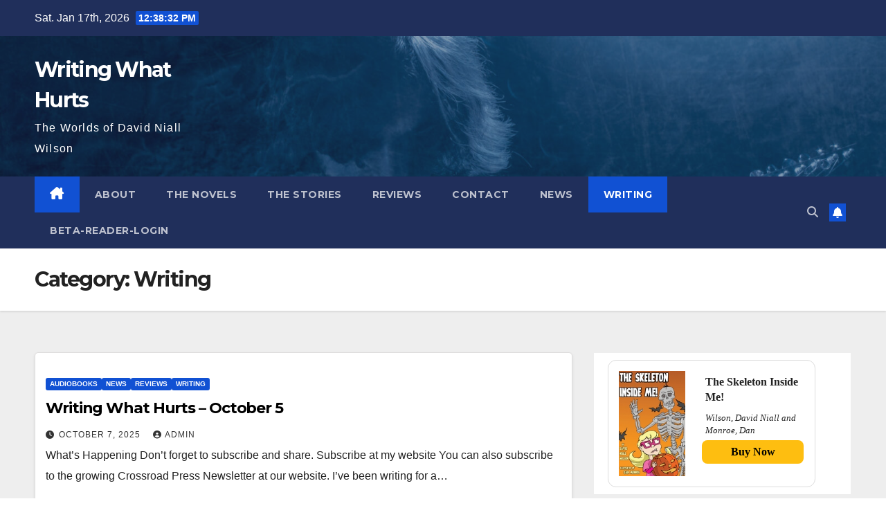

--- FILE ---
content_type: text/html; charset=UTF-8
request_url: https://davidniallwilson.com/category/writing/
body_size: 19160
content:
<!DOCTYPE html>
<html lang="en-US">
<head>
<meta charset="UTF-8">
<meta name="viewport" content="width=device-width, initial-scale=1">
<link rel="profile" href="http://gmpg.org/xfn/11">
<style id="jetpack-boost-critical-css">@media all{.site-title{font-size:34px;margin-bottom:0;font-weight:700;font-family:Montserrat,sans-serif;letter-spacing:-.05em;line-height:1.3}.navbar-header .site-description{letter-spacing:1.2px;margin-bottom:0}.m-header{display:none}.mg-head-detail{padding:8px 0}.mg-head-detail .info-left{display:block;float:left;margin:0;padding:0}.mg-head-detail .info-left li{display:inline-block;margin-right:15px;padding:0;line-height:35px}.mg-head-detail .info-left li span.time{margin-left:5px;padding:2px 4px;border-radius:2px;font-size:14px;font-weight:600;line-height:35px}.info-right{display:block;float:right;margin:0;padding:0}.info-right li{display:inline-block;margin-right:15px;padding:0}.mg-nav-widget-area{padding-bottom:0}.mg-nav-widget-area .site-branding-text .site-title{margin-bottom:15px}.mg-menu-full{position:relative}.mg-headwidget .navbar-wp{position:inherit;left:0;right:0;top:0;margin:0;z-index:999;border-radius:0}.mg-headwidget .navbar-wp .navbar-nav>li>a{padding:10px 22px;font-size:14px;text-transform:uppercase;font-family:Montserrat,sans-serif}.navbar-wp .navbar-nav>li>a.homebtn span{font-size:20px;line-height:.98}.mg-nav-widget-area-back{background-position:center;background-size:cover;background-repeat:no-repeat}.mg-nav-widget-area-back .inner{width:100%;padding:25px 0}.navbar-wp{margin:0;padding:0;border:none;border-radius:0;z-index:1000}.navbar-wp .navbar-nav>li>a{padding:30px 16px;margin-right:0;font-size:16px;letter-spacing:.5px;margin-bottom:0;font-weight:600;text-transform:capitalize;display:block}.navbar-wp .navbar-nav>.active>a{background:0 0}.navbar-wp .dropdown-menu{min-width:250px;padding:0;border:none;border-radius:0;z-index:10;right:auto;left:0}.navbar-wp .dropdown-menu.searchinner{left:inherit!important;right:0!important;padding:10px}.navbar-wp .dropdown-menu.searchinner .btn{border:medium none;border-radius:0 4px 4px 0;height:40px;line-height:25px;padding:5px 15px}.mg-search-box .dropdown-toggle::after{display:none}.mobilehomebtn{display:none;width:30px;text-align:center;line-height:30px;height:30px}.btn-bell{padding:5px;line-height:1;display:inline-flex;align-items:center;justify-content:center}body{padding:0;margin:0;font-family:'Work Sans',sans-serif;font-size:16px;-webkit-font-smoothing:antialiased;font-weight:400;line-height:30px;word-wrap:break-word}.container-fluid{padding-right:50px;padding-left:50px}input[type=search]{border-radius:0;margin-bottom:20px;box-shadow:inherit;padding:6px 12px;line-height:40px;border-width:2px;border-style:solid;width:100%}button{padding:5px 35px;line-height:30px;border-radius:4px;font-weight:700;font-size:14px;border-width:1px;border-style:solid;box-shadow:0 2px 2px 0 rgba(0,0,0,.14),0 3px 1px -2px rgba(0,0,0,.2),0 1px 5px 0 rgba(0,0,0,.12)}.form-control{border-radius:0;margin-bottom:20px;box-shadow:inherit;padding:6px 12px;line-height:40px;border-width:2px;border-style:solid;height:40px}#content{padding-top:60px;padding-bottom:60px}.back-img{background-color:#333;background-position:50% 50%;background-repeat:no-repeat;position:relative;background-size:cover;overflow:hidden}.link-div{display:block;position:absolute;top:0;right:0;bottom:0;left:0}h1{font-size:34px;line-height:40px}h4{font-size:24px;line-height:25px}h1,h4{font-weight:700;font-family:Montserrat,sans-serif;letter-spacing:-.05em;line-height:1.3;margin:0 0 1.4rem}.btn{padding:2px 26px;line-height:30px;overflow:hidden;position:relative;border-radius:4px;font-weight:700;display:inline-block;border-width:2px;border-style:solid}.mg-sidebar .mg-widget.widget_block,.mg-widget.widget_block{padding:0 20px 10px 20px}.post-form{border-radius:4px;border-width:2px;line-height:20px;padding:6px;position:absolute;top:-20px}.post-form i{font-size:22px;line-height:26px}.mg-post-thumb .post-form{position:absolute;top:inherit;bottom:30px;left:20px}.mg-blog-date{padding:0;font-size:12px;margin-right:14px;font-weight:500;text-transform:uppercase}.mg-blog-category{margin:0;width:auto}.mg-blog-category a{display:inline-block;font-size:10px;padding:4px 6px;line-height:10px;text-transform:uppercase;font-weight:700;border-radius:3px;margin-right:5px}.mg-blog-meta{padding:0;margin-bottom:8px;min-height:18px}.mg-blog-meta a{display:inline;font-weight:500;font-size:12px;padding:0;line-height:16px;text-transform:uppercase;letter-spacing:1px}.mg-blog-meta i{padding-right:4px}.mg-post-thumb.md{height:300px}.back-img{background-color:#333;background-position:50% 50%;background-repeat:no-repeat;position:relative;background-size:cover;overflow:hidden}@media screen and (min-width:240px) and (max-width:767px){.mg-head-detail .info-left,.mg-head-detail .info-right{float:none;text-align:center}li.active.home{display:none}.mg-posts-modul-6 .mg-sec-top-post .title{font-size:16px;line-height:25px}.mg-posts-modul-6 .mg-sec-top-post .title{max-height:100px}}.mg-posts-modul-6 .mg-sec-top-post .title{overflow-y:hidden}.mg-posts-sec{margin:0 0 30px 0;background-color:transparent;position:relative;padding:0}.mg-posts-sec-post{border:1px solid #dddcdc;-webkit-border-radius:5px;-moz-border-radius:5px;border-radius:5px;float:none;margin-bottom:50px;overflow:hidden}.mg-posts-sec-post{padding:20px 0;margin-bottom:20px;box-shadow:0 2px 4px rgba(0,0,0,.08)}.mg-posts-modul-6 .mg-post-thumb{margin-right:-10px}.mg-posts-modul-6 .mg-sec-top-post{display:inline-block;width:100%;position:relative}.mg-posts-modul-6 .mg-sec-top-post .mg-blog-category{margin:0}.mg-posts-modul-6 .mg-sec-top-post .title{margin-top:10px;font-size:22px;line-height:32px;position:relative;margin-bottom:6px}.mg-posts-modul-6 .mg-sec-top-post .mg-blog-meta{margin-bottom:0}.mg-breadcrumb-section{height:100%;margin:0 0 0;overflow:hidden;padding:0;width:100%;box-shadow:0 1px 3px rgba(0,0,0,.15)}.mg-breadcrumb-section .overlay{height:100%;padding:30px 0;position:relative;width:100%}.mg-breadcrumb-title{text-align:left;padding:0}.mg-breadcrumb-title h1{font-size:30px;font-weight:700;margin:0;line-height:30px;padding-bottom:0}.mg-sidebar .mg-widget{margin-bottom:30px;padding:10px 20px;border-radius:0;border-width:1px;border-style:solid;overflow-x:hidden}footer .mg-footer-copyright a{font-size:13px;line-height:45px;margin-bottom:0}.mg-social{padding:0;margin:0}.ta_upscr{bottom:2%;display:none;height:40px;opacity:1;overflow:hidden;position:fixed;right:10px;text-align:center;width:40px;z-index:9999;border-radius:3px;border-width:2px;border-style:solid;box-shadow:0 2px 2px 0 rgba(0,0,0,.14),0 3px 1px -2px rgba(0,0,0,.2),0 1px 5px 0 rgba(0,0,0,.12)}.ta_upscr i{font-size:16px;line-height:40px}@media (min-width:1200px){.mg-posts-modul-6 .mg-sec-top-post .title{max-height:65px}}@media (max-width:576px){.mg-posts-modul-6 .mg-sec-top-post .title{max-height:100%}}@media (min-width:768px) and (max-width:991px){.navbar-header{float:none}}@media only screen and (min-width:320px) and (max-width:480px){.mg-head-detail .info-left{float:none;text-align:center;margin:0;float:none}.mg-head-detail .info-right{float:none;text-align:center;margin:0;float:none}.navbar-wp .navbar-nav>li>a{padding:12px}.navbar-wp .mg-search-box{float:left}}@media screen and (min-width:240px) and (max-width:1179px){.container-fluid{padding-right:15px;padding-left:15px}}@media (max-width:991.98px){#menu-primary li.active.home{display:none}.m-header{width:100%;padding-right:15px;padding-left:15px;display:flex;justify-content:space-between}.mobilehomebtn{display:block}.desk-header{display:none}}@media screen and (min-width:240px) and (max-width:767px){.mg-posts-modul-6 .mg-post-thumb{margin-right:0}.navbar-wp .navbar-nav>li>a{padding:10px 16px}.navbar-wp .navbar-nav>.active>a{border-bottom:none}.mg-headwidget .navbar-wp .navbar-nav>li>a{padding:12px 16px}.mg-sidebar{margin:20px 0 0 0}.text-center-xs{text-align:center}.col-md-4{margin-bottom:15px}footer .mg-footer-copyright a{line-height:2}}.screen-reader-text{border:0;clip:rect(1px,1px,1px,1px);clip-path:inset(50%);height:1px;margin:-1px;overflow:hidden;padding:0;position:absolute!important;width:1px;word-wrap:normal!important}.m-header button[aria-expanded=false] .fa-bars:before{content:"\f0c9"}footer .mg-footer-copyright a{font-size:13px;line-height:18px;margin-bottom:0}input[type=search]{margin-bottom:15px}@media (min-width:508px) and (max-width:991px){.mg-nav-widget-area .site-title a{font-size:31px}}@media (min-width:508px) and (max-width:991px){.mg-nav-widget-area .site-branding-text .site-title a{font-size:30px}}@media only screen and (max-width:640px){.mg-nav-widget-area .site-branding-text .site-title a{font-size:30px}}@media screen and (max-width:767px) and (min-width:240px){.mg-posts-sec{margin-bottom:5px;margin-top:20px}.mg-sidebar .mg-widget{margin-bottom:20px}.mg-posts-modul-6 .mg-sec-top-post{margin-top:1rem}}@media (max-width:1200px){.mg-posts-modul-6 .mg-sec-top-post .title{max-height:65px}}}@media all{.mg-head-detail .info-left li span.time{background:#1151d3;color:#fff}.mg-headwidget .mg-head-detail{background:#202f5b}.mg-head-detail .info-left li{color:#fff}.mg-headwidget .navbar-wp{background:#202f5b}.mg-headwidget .navbar-wp .navbar-nav>li>a{color:rgba(255,255,255,.71)}.mg-headwidget .navbar-wp .navbar-nav>.active>a{color:#fff;background:#1151d3}a.newsup-categories.category-color-1{background:#1151d3}.navbar-wp .dropdown-menu{background:#1f2024}.mg-search-box .btn{background:#1151d3;border-color:#1151d3;color:#fff}.mg-search-box a{color:rgba(255,255,255,.71)}.mobilehomebtn{background:#1151d3;color:#fff}body{color:#222}button{background:#1151d3;border-color:#1151d3;color:#fff}a{color:#1151d3}.mg-posts-sec-post{background:#fff}.mg-posts-modul-6 .mg-sec-top-post .title a{color:#000}.mg-breadcrumb-section .overlay{background:#fff}.mg-blog-category a{color:#fff;background:#1151d3}.mg-blog-meta{color:#bdbdbd}.mg-blog-meta a{color:#333}.mg-blog-meta i{color:#333}.mg-blog-date{color:#333}.post-form{color:#fff;background:#1151d3}.mg-sidebar .mg-widget{background:#fff;border-color:#eee}h1,h4{color:#212121}.btn{background:#1151d3;color:#fff}.btn-theme{background:#1151d3;color:#fff;border-color:#1151d3}.mg-breadcrumb-title h1{color:#222}footer .mg-footer-copyright a{color:#aaaed1}.ta_upscr{background:#1151d3;border-color:#1151d3;color:#fff!important}.form-control{border-color:#eef3fb}}@media all{*,::after,::before{box-sizing:border-box}html{font-family:sans-serif;line-height:1.15;-webkit-text-size-adjust:100%}article,aside,figure,header,nav{display:block}body{margin:0;font-family:-apple-system,BlinkMacSystemFont,"Segoe UI",Roboto,"Helvetica Neue",Arial,"Noto Sans",sans-serif,"Apple Color Emoji","Segoe UI Emoji","Segoe UI Symbol","Noto Color Emoji";font-size:1rem;font-weight:400;line-height:1.5;color:#212529;text-align:left;background-color:#fff}h1,h4{margin-top:0;margin-bottom:.5rem}p{margin-top:0;margin-bottom:1rem}ul{margin-top:0;margin-bottom:1rem}ul ul{margin-bottom:0}a{color:#007bff;text-decoration:none;background-color:transparent}figure{margin:0 0 1rem}svg{overflow:hidden;vertical-align:middle}button{border-radius:0}button,input{margin:0;font-family:inherit;font-size:inherit;line-height:inherit}button,input{overflow:visible}button{text-transform:none}[type=button],[type=submit],button{-webkit-appearance:button}[type=search]{outline-offset:-2px;-webkit-appearance:none}h1,h4{margin-bottom:.5rem;font-weight:500;line-height:1.2}h1{font-size:2.5rem}h4{font-size:1.5rem}.container-fluid{width:100%;padding-right:15px;padding-left:15px;margin-right:auto;margin-left:auto}.row{display:-ms-flexbox;display:flex;-ms-flex-wrap:wrap;flex-wrap:wrap;margin-right:-15px;margin-left:-15px}.col,.col-12,.col-md-12,.col-md-3,.col-md-4,.col-md-6,.col-md-8,.col-sm-12,.col-sm-4{position:relative;width:100%;padding-right:15px;padding-left:15px}.col{-ms-flex-preferred-size:0;flex-basis:0;-ms-flex-positive:1;flex-grow:1;max-width:100%}.col-12{-ms-flex:0 0 100%;flex:0 0 100%;max-width:100%}@media (min-width:576px){.col-sm-4{-ms-flex:0 0 33.333333%;flex:0 0 33.333333%;max-width:33.333333%}.col-sm-12{-ms-flex:0 0 100%;flex:0 0 100%;max-width:100%}}@media (min-width:768px){.col-md-3{-ms-flex:0 0 25%;flex:0 0 25%;max-width:25%}.col-md-4{-ms-flex:0 0 33.333333%;flex:0 0 33.333333%;max-width:33.333333%}.col-md-6{-ms-flex:0 0 50%;flex:0 0 50%;max-width:50%}.col-md-8{-ms-flex:0 0 66.666667%;flex:0 0 66.666667%;max-width:66.666667%}.col-md-12{-ms-flex:0 0 100%;flex:0 0 100%;max-width:100%}}.form-control{display:block;width:100%;height:calc(1.5em + .75rem + 2px);padding:.375rem .75rem;font-size:1rem;font-weight:400;line-height:1.5;color:#495057;background-color:#fff;background-clip:padding-box;border:1px solid #ced4da;border-radius:.25rem}.form-control::-webkit-input-placeholder{color:#6c757d;opacity:1}.form-control::-moz-placeholder{color:#6c757d;opacity:1}.form-control:-ms-input-placeholder{color:#6c757d;opacity:1}.form-control::-ms-input-placeholder{color:#6c757d;opacity:1}.form-control::placeholder{color:#6c757d;opacity:1}.btn{display:inline-block;font-weight:400;color:#212529;text-align:center;vertical-align:middle;background-color:transparent;border:1px solid transparent;padding:.375rem .75rem;font-size:1rem;line-height:1.5;border-radius:.25rem}.collapse:not(.show){display:none}.dropdown{position:relative}.dropdown-toggle{white-space:nowrap}.dropdown-toggle::after{display:inline-block;margin-left:.255em;vertical-align:.255em;content:"";border-top:.3em solid;border-right:.3em solid transparent;border-bottom:0;border-left:.3em solid transparent}.dropdown-menu{position:absolute;top:100%;left:0;z-index:1000;display:none;float:left;min-width:10rem;padding:.5rem 0;margin:.125rem 0 0;font-size:1rem;color:#212529;text-align:left;list-style:none;background-color:#fff;background-clip:padding-box;border:1px solid rgba(0,0,0,.15);border-radius:.25rem}.dropdown-item{display:block;width:100%;padding:.25rem 1.5rem;clear:both;font-weight:400;color:#212529;text-align:inherit;white-space:nowrap;background-color:transparent;border:0}.input-group{position:relative;display:-ms-flexbox;display:flex;-ms-flex-wrap:wrap;flex-wrap:wrap;-ms-flex-align:stretch;align-items:stretch;width:100%}.input-group>.form-control{position:relative;-ms-flex:1 1 0%;flex:1 1 0%;min-width:0;margin-bottom:0}.input-group>.form-control:not(:last-child){border-top-right-radius:0;border-bottom-right-radius:0}.nav{display:-ms-flexbox;display:flex;-ms-flex-wrap:wrap;flex-wrap:wrap;padding-left:0;margin-bottom:0;list-style:none}.nav-link{display:block;padding:.5rem 1rem}.navbar{position:relative;display:-ms-flexbox;display:flex;-ms-flex-wrap:wrap;flex-wrap:wrap;-ms-flex-align:center;align-items:center;-ms-flex-pack:justify;justify-content:space-between;padding:.5rem 1rem}.navbar .container-fluid{display:-ms-flexbox;display:flex;-ms-flex-wrap:wrap;flex-wrap:wrap;-ms-flex-align:center;align-items:center;-ms-flex-pack:justify;justify-content:space-between}.navbar-nav{display:-ms-flexbox;display:flex;-ms-flex-direction:column;flex-direction:column;padding-left:0;margin-bottom:0;list-style:none}.navbar-nav .nav-link{padding-right:0;padding-left:0}.navbar-collapse{-ms-flex-preferred-size:100%;flex-basis:100%;-ms-flex-positive:1;flex-grow:1;-ms-flex-align:center;align-items:center}.navbar-toggler{padding:.25rem .75rem;font-size:1.25rem;line-height:1;background-color:transparent;border:1px solid transparent;border-radius:.25rem}@media (max-width:991.98px){.navbar-expand-lg>.container-fluid{padding-right:0;padding-left:0}}@media (min-width:992px){.navbar-expand-lg{-ms-flex-flow:row nowrap;flex-flow:row nowrap;-ms-flex-pack:start;justify-content:flex-start}.navbar-expand-lg .navbar-nav{-ms-flex-direction:row;flex-direction:row}.navbar-expand-lg .navbar-nav .nav-link{padding-right:.5rem;padding-left:.5rem}.navbar-expand-lg>.container-fluid{-ms-flex-wrap:nowrap;flex-wrap:nowrap}.navbar-expand-lg .navbar-collapse{display:-ms-flexbox!important;display:flex!important;-ms-flex-preferred-size:auto;flex-basis:auto}.navbar-expand-lg .navbar-toggler{display:none}}.clearfix::after{display:block;clear:both;content:""}@media (min-width:768px){.d-md-block{display:block!important}.d-md-flex{display:-ms-flexbox!important;display:flex!important}}@media (min-width:992px){.d-lg-flex{display:-ms-flexbox!important;display:flex!important}}.align-items-center{-ms-flex-align:center!important;align-items:center!important}.position-relative{position:relative!important}.my-2{margin-top:.5rem!important}.mx-2{margin-right:.5rem!important}.my-2{margin-bottom:.5rem!important}.mx-2{margin-left:.5rem!important}.pr-2{padding-right:.5rem!important}.py-3{padding-top:1rem!important}.py-3{padding-bottom:1rem!important}.pl-3{padding-left:1rem!important}.mr-auto,.mx-auto{margin-right:auto!important}.ml-auto,.mx-auto{margin-left:auto!important}@media (min-width:992px){.my-lg-0{margin-top:0!important}.my-lg-0{margin-bottom:0!important}}}@media all{.fa,.fas{-moz-osx-font-smoothing:grayscale;-webkit-font-smoothing:antialiased;display:inline-block;font-style:normal;font-variant:normal;text-rendering:auto;line-height:1}.fa-angle-up:before{content:"\f106"}.fa-bars:before{content:"\f0c9"}.fa-bell:before{content:"\f0f3"}.fa-camera:before{content:"\f030"}.fa-clock:before{content:"\f017"}.fa-home:before{content:"\f015"}.fa-search:before{content:"\f002"}.fa-user-circle:before{content:"\f2bd"}@font-face{font-family:"Font Awesome 5 Free";font-style:normal;font-weight:400;font-display:auto}@font-face{font-family:"Font Awesome 5 Free";font-style:normal;font-weight:900;font-display:auto}.fa,.fas{font-family:"Font Awesome 5 Free"}.fa,.fas{font-weight:900}}@media all{@charset "UTF-8";.wp-block-embed{margin:0 0 1em;overflow-wrap:break-word}.wp-block-embed__wrapper{position:relative}ul{box-sizing:border-box}.screen-reader-text{border:0;clip:rect(1px,1px,1px,1px);-webkit-clip-path:inset(50%);clip-path:inset(50%);height:1px;margin:-1px;overflow:hidden;padding:0;position:absolute;width:1px;word-wrap:normal!important}}@media all{@charset "UTF-8";.screen-reader-text{clip:rect(1px,1px,1px,1px);word-wrap:normal!important;border:0;-webkit-clip-path:inset(50%);clip-path:inset(50%);height:1px;margin:-1px;overflow:hidden;padding:0;position:absolute!important;width:1px}}</style><meta name='robots' content='index, follow, max-image-preview:large, max-snippet:-1, max-video-preview:-1' />

	<!-- This site is optimized with the Yoast SEO plugin v26.7 - https://yoast.com/wordpress/plugins/seo/ -->
	<title>Writing Archives - Writing What Hurts</title>
	<link rel="canonical" href="https://davidniallwilson.com/category/writing/" />
	<link rel="next" href="https://davidniallwilson.com/category/writing/page/2/" />
	<meta property="og:locale" content="en_US" />
	<meta property="og:type" content="article" />
	<meta property="og:title" content="Writing Archives - Writing What Hurts" />
	<meta property="og:url" content="https://davidniallwilson.com/category/writing/" />
	<meta property="og:site_name" content="Writing What Hurts" />
	<meta name="twitter:card" content="summary_large_image" />
	<script type="application/ld+json" class="yoast-schema-graph">{"@context":"https://schema.org","@graph":[{"@type":"CollectionPage","@id":"https://davidniallwilson.com/category/writing/","url":"https://davidniallwilson.com/category/writing/","name":"Writing Archives - Writing What Hurts","isPartOf":{"@id":"https://davidniallwilson.com/#website"},"breadcrumb":{"@id":"https://davidniallwilson.com/category/writing/#breadcrumb"},"inLanguage":"en-US"},{"@type":"BreadcrumbList","@id":"https://davidniallwilson.com/category/writing/#breadcrumb","itemListElement":[{"@type":"ListItem","position":1,"name":"Home","item":"https://davidniallwilson.com/"},{"@type":"ListItem","position":2,"name":"Writing"}]},{"@type":"WebSite","@id":"https://davidniallwilson.com/#website","url":"https://davidniallwilson.com/","name":"Writing What Hurts","description":"The Worlds of David Niall Wilson","publisher":{"@id":"https://davidniallwilson.com/#/schema/person/974babafd5a7754f16cfcdbf29776054"},"potentialAction":[{"@type":"SearchAction","target":{"@type":"EntryPoint","urlTemplate":"https://davidniallwilson.com/?s={search_term_string}"},"query-input":{"@type":"PropertyValueSpecification","valueRequired":true,"valueName":"search_term_string"}}],"inLanguage":"en-US"},{"@type":["Person","Organization"],"@id":"https://davidniallwilson.com/#/schema/person/974babafd5a7754f16cfcdbf29776054","name":"admin","image":{"@type":"ImageObject","inLanguage":"en-US","@id":"https://davidniallwilson.com/#/schema/person/image/","url":"https://i0.wp.com/davidniallwilson.com/wp-content/uploads/2022/06/12458D0C-D087-11EC-AD55-0A2B5E85BCA7-e1654805354305.jpg?fit=300%2C300&ssl=1","contentUrl":"https://i0.wp.com/davidniallwilson.com/wp-content/uploads/2022/06/12458D0C-D087-11EC-AD55-0A2B5E85BCA7-e1654805354305.jpg?fit=300%2C300&ssl=1","width":300,"height":300,"caption":"admin"},"logo":{"@id":"https://davidniallwilson.com/#/schema/person/image/"},"sameAs":["https://davidniallwilson.com"]}]}</script>
	<!-- / Yoast SEO plugin. -->


<link rel='dns-prefetch' href='//stats.wp.com' />
<link rel='dns-prefetch' href='//fonts.googleapis.com' />
<link rel='dns-prefetch' href='//widgets.wp.com' />
<link rel='dns-prefetch' href='//s0.wp.com' />
<link rel='dns-prefetch' href='//0.gravatar.com' />
<link rel='dns-prefetch' href='//1.gravatar.com' />
<link rel='dns-prefetch' href='//2.gravatar.com' />
<link rel='preconnect' href='//i0.wp.com' />
<link rel='preconnect' href='//c0.wp.com' />
<link rel="alternate" type="application/rss+xml" title="Writing What Hurts &raquo; Feed" href="https://davidniallwilson.com/feed/" />
<link rel="alternate" type="application/rss+xml" title="Writing What Hurts &raquo; Comments Feed" href="https://davidniallwilson.com/comments/feed/" />
<link rel="alternate" type="application/rss+xml" title="Writing What Hurts &raquo; Writing Category Feed" href="https://davidniallwilson.com/category/writing/feed/" />
<style id='wp-img-auto-sizes-contain-inline-css'>
img:is([sizes=auto i],[sizes^="auto," i]){contain-intrinsic-size:3000px 1500px}
/*# sourceURL=wp-img-auto-sizes-contain-inline-css */
</style>
<style id='superb-addons-variable-fallbacks-inline-css'>
:root{--wp--preset--color--primary:#1f7cec;--wp--preset--color--primary-hover:#3993ff;--wp--preset--color--base:#fff;--wp--preset--color--featured:#0a284b;--wp--preset--color--contrast-light:#fff;--wp--preset--color--contrast-dark:#000;--wp--preset--color--mono-1:#0d3c74;--wp--preset--color--mono-2:#64748b;--wp--preset--color--mono-3:#e2e8f0;--wp--preset--color--mono-4:#f8fafc;--wp--preset--spacing--superbspacing-xxsmall:clamp(5px,1vw,10px);--wp--preset--spacing--superbspacing-xsmall:clamp(10px,2vw,20px);--wp--preset--spacing--superbspacing-small:clamp(20px,4vw,40px);--wp--preset--spacing--superbspacing-medium:clamp(30px,6vw,60px);--wp--preset--spacing--superbspacing-large:clamp(40px,8vw,80px);--wp--preset--spacing--superbspacing-xlarge:clamp(50px,10vw,100px);--wp--preset--spacing--superbspacing-xxlarge:clamp(60px,12vw,120px);--wp--preset--font-size--superbfont-tiny:clamp(10px,0.625rem + ((1vw - 3.2px) * 0.227),12px);--wp--preset--font-size--superbfont-xxsmall:clamp(12px,0.75rem + ((1vw - 3.2px) * 0.227),14px);--wp--preset--font-size--superbfont-xsmall:clamp(16px,1rem + ((1vw - 3.2px) * 1),16px);--wp--preset--font-size--superbfont-small:clamp(16px,1rem + ((1vw - 3.2px) * 0.227),18px);--wp--preset--font-size--superbfont-medium:clamp(18px,1.125rem + ((1vw - 3.2px) * 0.227),20px);--wp--preset--font-size--superbfont-large:clamp(24px,1.5rem + ((1vw - 3.2px) * 0.909),32px);--wp--preset--font-size--superbfont-xlarge:clamp(32px,2rem + ((1vw - 3.2px) * 1.818),48px);--wp--preset--font-size--superbfont-xxlarge:clamp(40px,2.5rem + ((1vw - 3.2px) * 2.727),64px)}.has-primary-color{color:var(--wp--preset--color--primary)!important}.has-primary-hover-color{color:var(--wp--preset--color--primary-hover)!important}.has-base-color{color:var(--wp--preset--color--base)!important}.has-featured-color{color:var(--wp--preset--color--featured)!important}.has-contrast-light-color{color:var(--wp--preset--color--contrast-light)!important}.has-contrast-dark-color{color:var(--wp--preset--color--contrast-dark)!important}.has-mono-1-color{color:var(--wp--preset--color--mono-1)!important}.has-mono-2-color{color:var(--wp--preset--color--mono-2)!important}.has-mono-3-color{color:var(--wp--preset--color--mono-3)!important}.has-mono-4-color{color:var(--wp--preset--color--mono-4)!important}.has-primary-background-color{background-color:var(--wp--preset--color--primary)!important}.has-primary-hover-background-color{background-color:var(--wp--preset--color--primary-hover)!important}.has-base-background-color{background-color:var(--wp--preset--color--base)!important}.has-featured-background-color{background-color:var(--wp--preset--color--featured)!important}.has-contrast-light-background-color{background-color:var(--wp--preset--color--contrast-light)!important}.has-contrast-dark-background-color{background-color:var(--wp--preset--color--contrast-dark)!important}.has-mono-1-background-color{background-color:var(--wp--preset--color--mono-1)!important}.has-mono-2-background-color{background-color:var(--wp--preset--color--mono-2)!important}.has-mono-3-background-color{background-color:var(--wp--preset--color--mono-3)!important}.has-mono-4-background-color{background-color:var(--wp--preset--color--mono-4)!important}.has-superbfont-tiny-font-size{font-size:var(--wp--preset--font-size--superbfont-tiny)!important}.has-superbfont-xxsmall-font-size{font-size:var(--wp--preset--font-size--superbfont-xxsmall)!important}.has-superbfont-xsmall-font-size{font-size:var(--wp--preset--font-size--superbfont-xsmall)!important}.has-superbfont-small-font-size{font-size:var(--wp--preset--font-size--superbfont-small)!important}.has-superbfont-medium-font-size{font-size:var(--wp--preset--font-size--superbfont-medium)!important}.has-superbfont-large-font-size{font-size:var(--wp--preset--font-size--superbfont-large)!important}.has-superbfont-xlarge-font-size{font-size:var(--wp--preset--font-size--superbfont-xlarge)!important}.has-superbfont-xxlarge-font-size{font-size:var(--wp--preset--font-size--superbfont-xxlarge)!important}
/*# sourceURL=superb-addons-variable-fallbacks-inline-css */
</style>
<noscript><link rel='stylesheet' id='embedpress-css-css' href='https://davidniallwilson.com/wp-content/plugins/embedpress/assets/css/embedpress.css?ver=1768019147' media='all' />
</noscript><link data-media="all" onload="this.media=this.dataset.media; delete this.dataset.media; this.removeAttribute( &apos;onload&apos; );" rel='stylesheet' id='embedpress-css-css' href='https://davidniallwilson.com/wp-content/plugins/embedpress/assets/css/embedpress.css?ver=1768019147' media="not all" />
<noscript><link rel='stylesheet' id='embedpress-blocks-style-css' href='https://davidniallwilson.com/wp-content/plugins/embedpress/assets/css/blocks.build.css?ver=1768019147' media='all' />
</noscript><link data-media="all" onload="this.media=this.dataset.media; delete this.dataset.media; this.removeAttribute( &apos;onload&apos; );" rel='stylesheet' id='embedpress-blocks-style-css' href='https://davidniallwilson.com/wp-content/plugins/embedpress/assets/css/blocks.build.css?ver=1768019147' media="not all" />
<noscript><link rel='stylesheet' id='embedpress-lazy-load-css-css' href='https://davidniallwilson.com/wp-content/plugins/embedpress/assets/css/lazy-load.css?ver=1768019147' media='all' />
</noscript><link data-media="all" onload="this.media=this.dataset.media; delete this.dataset.media; this.removeAttribute( &apos;onload&apos; );" rel='stylesheet' id='embedpress-lazy-load-css-css' href='https://davidniallwilson.com/wp-content/plugins/embedpress/assets/css/lazy-load.css?ver=1768019147' media="not all" />
<style id='wp-emoji-styles-inline-css'>

	img.wp-smiley, img.emoji {
		display: inline !important;
		border: none !important;
		box-shadow: none !important;
		height: 1em !important;
		width: 1em !important;
		margin: 0 0.07em !important;
		vertical-align: -0.1em !important;
		background: none !important;
		padding: 0 !important;
	}
/*# sourceURL=wp-emoji-styles-inline-css */
</style>
<noscript><link rel='stylesheet' id='wp-block-library-css' href='https://c0.wp.com/c/6.9/wp-includes/css/dist/block-library/style.min.css' media='all' />
</noscript><link data-media="all" onload="this.media=this.dataset.media; delete this.dataset.media; this.removeAttribute( &apos;onload&apos; );" rel='stylesheet' id='wp-block-library-css' href='https://c0.wp.com/c/6.9/wp-includes/css/dist/block-library/style.min.css' media="not all" />
<style id='wp-block-button-inline-css'>
.wp-block-button__link{align-content:center;box-sizing:border-box;cursor:pointer;display:inline-block;height:100%;text-align:center;word-break:break-word}.wp-block-button__link.aligncenter{text-align:center}.wp-block-button__link.alignright{text-align:right}:where(.wp-block-button__link){border-radius:9999px;box-shadow:none;padding:calc(.667em + 2px) calc(1.333em + 2px);text-decoration:none}.wp-block-button[style*=text-decoration] .wp-block-button__link{text-decoration:inherit}.wp-block-buttons>.wp-block-button.has-custom-width{max-width:none}.wp-block-buttons>.wp-block-button.has-custom-width .wp-block-button__link{width:100%}.wp-block-buttons>.wp-block-button.has-custom-font-size .wp-block-button__link{font-size:inherit}.wp-block-buttons>.wp-block-button.wp-block-button__width-25{width:calc(25% - var(--wp--style--block-gap, .5em)*.75)}.wp-block-buttons>.wp-block-button.wp-block-button__width-50{width:calc(50% - var(--wp--style--block-gap, .5em)*.5)}.wp-block-buttons>.wp-block-button.wp-block-button__width-75{width:calc(75% - var(--wp--style--block-gap, .5em)*.25)}.wp-block-buttons>.wp-block-button.wp-block-button__width-100{flex-basis:100%;width:100%}.wp-block-buttons.is-vertical>.wp-block-button.wp-block-button__width-25{width:25%}.wp-block-buttons.is-vertical>.wp-block-button.wp-block-button__width-50{width:50%}.wp-block-buttons.is-vertical>.wp-block-button.wp-block-button__width-75{width:75%}.wp-block-button.is-style-squared,.wp-block-button__link.wp-block-button.is-style-squared{border-radius:0}.wp-block-button.no-border-radius,.wp-block-button__link.no-border-radius{border-radius:0!important}:root :where(.wp-block-button .wp-block-button__link.is-style-outline),:root :where(.wp-block-button.is-style-outline>.wp-block-button__link){border:2px solid;padding:.667em 1.333em}:root :where(.wp-block-button .wp-block-button__link.is-style-outline:not(.has-text-color)),:root :where(.wp-block-button.is-style-outline>.wp-block-button__link:not(.has-text-color)){color:currentColor}:root :where(.wp-block-button .wp-block-button__link.is-style-outline:not(.has-background)),:root :where(.wp-block-button.is-style-outline>.wp-block-button__link:not(.has-background)){background-color:initial;background-image:none}
/*# sourceURL=https://c0.wp.com/c/6.9/wp-includes/blocks/button/style.min.css */
</style>
<style id='wp-block-image-inline-css'>
.wp-block-image>a,.wp-block-image>figure>a{display:inline-block}.wp-block-image img{box-sizing:border-box;height:auto;max-width:100%;vertical-align:bottom}@media not (prefers-reduced-motion){.wp-block-image img.hide{visibility:hidden}.wp-block-image img.show{animation:show-content-image .4s}}.wp-block-image[style*=border-radius] img,.wp-block-image[style*=border-radius]>a{border-radius:inherit}.wp-block-image.has-custom-border img{box-sizing:border-box}.wp-block-image.aligncenter{text-align:center}.wp-block-image.alignfull>a,.wp-block-image.alignwide>a{width:100%}.wp-block-image.alignfull img,.wp-block-image.alignwide img{height:auto;width:100%}.wp-block-image .aligncenter,.wp-block-image .alignleft,.wp-block-image .alignright,.wp-block-image.aligncenter,.wp-block-image.alignleft,.wp-block-image.alignright{display:table}.wp-block-image .aligncenter>figcaption,.wp-block-image .alignleft>figcaption,.wp-block-image .alignright>figcaption,.wp-block-image.aligncenter>figcaption,.wp-block-image.alignleft>figcaption,.wp-block-image.alignright>figcaption{caption-side:bottom;display:table-caption}.wp-block-image .alignleft{float:left;margin:.5em 1em .5em 0}.wp-block-image .alignright{float:right;margin:.5em 0 .5em 1em}.wp-block-image .aligncenter{margin-left:auto;margin-right:auto}.wp-block-image :where(figcaption){margin-bottom:1em;margin-top:.5em}.wp-block-image.is-style-circle-mask img{border-radius:9999px}@supports ((-webkit-mask-image:none) or (mask-image:none)) or (-webkit-mask-image:none){.wp-block-image.is-style-circle-mask img{border-radius:0;-webkit-mask-image:url('data:image/svg+xml;utf8,<svg viewBox="0 0 100 100" xmlns="http://www.w3.org/2000/svg"><circle cx="50" cy="50" r="50"/></svg>');mask-image:url('data:image/svg+xml;utf8,<svg viewBox="0 0 100 100" xmlns="http://www.w3.org/2000/svg"><circle cx="50" cy="50" r="50"/></svg>');mask-mode:alpha;-webkit-mask-position:center;mask-position:center;-webkit-mask-repeat:no-repeat;mask-repeat:no-repeat;-webkit-mask-size:contain;mask-size:contain}}:root :where(.wp-block-image.is-style-rounded img,.wp-block-image .is-style-rounded img){border-radius:9999px}.wp-block-image figure{margin:0}.wp-lightbox-container{display:flex;flex-direction:column;position:relative}.wp-lightbox-container img{cursor:zoom-in}.wp-lightbox-container img:hover+button{opacity:1}.wp-lightbox-container button{align-items:center;backdrop-filter:blur(16px) saturate(180%);background-color:#5a5a5a40;border:none;border-radius:4px;cursor:zoom-in;display:flex;height:20px;justify-content:center;opacity:0;padding:0;position:absolute;right:16px;text-align:center;top:16px;width:20px;z-index:100}@media not (prefers-reduced-motion){.wp-lightbox-container button{transition:opacity .2s ease}}.wp-lightbox-container button:focus-visible{outline:3px auto #5a5a5a40;outline:3px auto -webkit-focus-ring-color;outline-offset:3px}.wp-lightbox-container button:hover{cursor:pointer;opacity:1}.wp-lightbox-container button:focus{opacity:1}.wp-lightbox-container button:focus,.wp-lightbox-container button:hover,.wp-lightbox-container button:not(:hover):not(:active):not(.has-background){background-color:#5a5a5a40;border:none}.wp-lightbox-overlay{box-sizing:border-box;cursor:zoom-out;height:100vh;left:0;overflow:hidden;position:fixed;top:0;visibility:hidden;width:100%;z-index:100000}.wp-lightbox-overlay .close-button{align-items:center;cursor:pointer;display:flex;justify-content:center;min-height:40px;min-width:40px;padding:0;position:absolute;right:calc(env(safe-area-inset-right) + 16px);top:calc(env(safe-area-inset-top) + 16px);z-index:5000000}.wp-lightbox-overlay .close-button:focus,.wp-lightbox-overlay .close-button:hover,.wp-lightbox-overlay .close-button:not(:hover):not(:active):not(.has-background){background:none;border:none}.wp-lightbox-overlay .lightbox-image-container{height:var(--wp--lightbox-container-height);left:50%;overflow:hidden;position:absolute;top:50%;transform:translate(-50%,-50%);transform-origin:top left;width:var(--wp--lightbox-container-width);z-index:9999999999}.wp-lightbox-overlay .wp-block-image{align-items:center;box-sizing:border-box;display:flex;height:100%;justify-content:center;margin:0;position:relative;transform-origin:0 0;width:100%;z-index:3000000}.wp-lightbox-overlay .wp-block-image img{height:var(--wp--lightbox-image-height);min-height:var(--wp--lightbox-image-height);min-width:var(--wp--lightbox-image-width);width:var(--wp--lightbox-image-width)}.wp-lightbox-overlay .wp-block-image figcaption{display:none}.wp-lightbox-overlay button{background:none;border:none}.wp-lightbox-overlay .scrim{background-color:#fff;height:100%;opacity:.9;position:absolute;width:100%;z-index:2000000}.wp-lightbox-overlay.active{visibility:visible}@media not (prefers-reduced-motion){.wp-lightbox-overlay.active{animation:turn-on-visibility .25s both}.wp-lightbox-overlay.active img{animation:turn-on-visibility .35s both}.wp-lightbox-overlay.show-closing-animation:not(.active){animation:turn-off-visibility .35s both}.wp-lightbox-overlay.show-closing-animation:not(.active) img{animation:turn-off-visibility .25s both}.wp-lightbox-overlay.zoom.active{animation:none;opacity:1;visibility:visible}.wp-lightbox-overlay.zoom.active .lightbox-image-container{animation:lightbox-zoom-in .4s}.wp-lightbox-overlay.zoom.active .lightbox-image-container img{animation:none}.wp-lightbox-overlay.zoom.active .scrim{animation:turn-on-visibility .4s forwards}.wp-lightbox-overlay.zoom.show-closing-animation:not(.active){animation:none}.wp-lightbox-overlay.zoom.show-closing-animation:not(.active) .lightbox-image-container{animation:lightbox-zoom-out .4s}.wp-lightbox-overlay.zoom.show-closing-animation:not(.active) .lightbox-image-container img{animation:none}.wp-lightbox-overlay.zoom.show-closing-animation:not(.active) .scrim{animation:turn-off-visibility .4s forwards}}@keyframes show-content-image{0%{visibility:hidden}99%{visibility:hidden}to{visibility:visible}}@keyframes turn-on-visibility{0%{opacity:0}to{opacity:1}}@keyframes turn-off-visibility{0%{opacity:1;visibility:visible}99%{opacity:0;visibility:visible}to{opacity:0;visibility:hidden}}@keyframes lightbox-zoom-in{0%{transform:translate(calc((-100vw + var(--wp--lightbox-scrollbar-width))/2 + var(--wp--lightbox-initial-left-position)),calc(-50vh + var(--wp--lightbox-initial-top-position))) scale(var(--wp--lightbox-scale))}to{transform:translate(-50%,-50%) scale(1)}}@keyframes lightbox-zoom-out{0%{transform:translate(-50%,-50%) scale(1);visibility:visible}99%{visibility:visible}to{transform:translate(calc((-100vw + var(--wp--lightbox-scrollbar-width))/2 + var(--wp--lightbox-initial-left-position)),calc(-50vh + var(--wp--lightbox-initial-top-position))) scale(var(--wp--lightbox-scale));visibility:hidden}}
/*# sourceURL=https://c0.wp.com/c/6.9/wp-includes/blocks/image/style.min.css */
</style>
<style id='wp-block-image-theme-inline-css'>
:root :where(.wp-block-image figcaption){color:#555;font-size:13px;text-align:center}.is-dark-theme :root :where(.wp-block-image figcaption){color:#ffffffa6}.wp-block-image{margin:0 0 1em}
/*# sourceURL=https://c0.wp.com/c/6.9/wp-includes/blocks/image/theme.min.css */
</style>
<style id='wp-block-buttons-inline-css'>
.wp-block-buttons{box-sizing:border-box}.wp-block-buttons.is-vertical{flex-direction:column}.wp-block-buttons.is-vertical>.wp-block-button:last-child{margin-bottom:0}.wp-block-buttons>.wp-block-button{display:inline-block;margin:0}.wp-block-buttons.is-content-justification-left{justify-content:flex-start}.wp-block-buttons.is-content-justification-left.is-vertical{align-items:flex-start}.wp-block-buttons.is-content-justification-center{justify-content:center}.wp-block-buttons.is-content-justification-center.is-vertical{align-items:center}.wp-block-buttons.is-content-justification-right{justify-content:flex-end}.wp-block-buttons.is-content-justification-right.is-vertical{align-items:flex-end}.wp-block-buttons.is-content-justification-space-between{justify-content:space-between}.wp-block-buttons.aligncenter{text-align:center}.wp-block-buttons:not(.is-content-justification-space-between,.is-content-justification-right,.is-content-justification-left,.is-content-justification-center) .wp-block-button.aligncenter{margin-left:auto;margin-right:auto;width:100%}.wp-block-buttons[style*=text-decoration] .wp-block-button,.wp-block-buttons[style*=text-decoration] .wp-block-button__link{text-decoration:inherit}.wp-block-buttons.has-custom-font-size .wp-block-button__link{font-size:inherit}.wp-block-buttons .wp-block-button__link{width:100%}.wp-block-button.aligncenter{text-align:center}
/*# sourceURL=https://c0.wp.com/c/6.9/wp-includes/blocks/buttons/style.min.css */
</style>
<style id='wp-block-paragraph-inline-css'>
.is-small-text{font-size:.875em}.is-regular-text{font-size:1em}.is-large-text{font-size:2.25em}.is-larger-text{font-size:3em}.has-drop-cap:not(:focus):first-letter{float:left;font-size:8.4em;font-style:normal;font-weight:100;line-height:.68;margin:.05em .1em 0 0;text-transform:uppercase}body.rtl .has-drop-cap:not(:focus):first-letter{float:none;margin-left:.1em}p.has-drop-cap.has-background{overflow:hidden}:root :where(p.has-background){padding:1.25em 2.375em}:where(p.has-text-color:not(.has-link-color)) a{color:inherit}p.has-text-align-left[style*="writing-mode:vertical-lr"],p.has-text-align-right[style*="writing-mode:vertical-rl"]{rotate:180deg}
/*# sourceURL=https://c0.wp.com/c/6.9/wp-includes/blocks/paragraph/style.min.css */
</style>
<style id='wp-block-table-inline-css'>
.wp-block-table{overflow-x:auto}.wp-block-table table{border-collapse:collapse;width:100%}.wp-block-table thead{border-bottom:3px solid}.wp-block-table tfoot{border-top:3px solid}.wp-block-table td,.wp-block-table th{border:1px solid;padding:.5em}.wp-block-table .has-fixed-layout{table-layout:fixed;width:100%}.wp-block-table .has-fixed-layout td,.wp-block-table .has-fixed-layout th{word-break:break-word}.wp-block-table.aligncenter,.wp-block-table.alignleft,.wp-block-table.alignright{display:table;width:auto}.wp-block-table.aligncenter td,.wp-block-table.aligncenter th,.wp-block-table.alignleft td,.wp-block-table.alignleft th,.wp-block-table.alignright td,.wp-block-table.alignright th{word-break:break-word}.wp-block-table .has-subtle-light-gray-background-color{background-color:#f3f4f5}.wp-block-table .has-subtle-pale-green-background-color{background-color:#e9fbe5}.wp-block-table .has-subtle-pale-blue-background-color{background-color:#e7f5fe}.wp-block-table .has-subtle-pale-pink-background-color{background-color:#fcf0ef}.wp-block-table.is-style-stripes{background-color:initial;border-collapse:inherit;border-spacing:0}.wp-block-table.is-style-stripes tbody tr:nth-child(odd){background-color:#f0f0f0}.wp-block-table.is-style-stripes.has-subtle-light-gray-background-color tbody tr:nth-child(odd){background-color:#f3f4f5}.wp-block-table.is-style-stripes.has-subtle-pale-green-background-color tbody tr:nth-child(odd){background-color:#e9fbe5}.wp-block-table.is-style-stripes.has-subtle-pale-blue-background-color tbody tr:nth-child(odd){background-color:#e7f5fe}.wp-block-table.is-style-stripes.has-subtle-pale-pink-background-color tbody tr:nth-child(odd){background-color:#fcf0ef}.wp-block-table.is-style-stripes td,.wp-block-table.is-style-stripes th{border-color:#0000}.wp-block-table.is-style-stripes{border-bottom:1px solid #f0f0f0}.wp-block-table .has-border-color td,.wp-block-table .has-border-color th,.wp-block-table .has-border-color tr,.wp-block-table .has-border-color>*{border-color:inherit}.wp-block-table table[style*=border-top-color] tr:first-child,.wp-block-table table[style*=border-top-color] tr:first-child td,.wp-block-table table[style*=border-top-color] tr:first-child th,.wp-block-table table[style*=border-top-color]>*,.wp-block-table table[style*=border-top-color]>* td,.wp-block-table table[style*=border-top-color]>* th{border-top-color:inherit}.wp-block-table table[style*=border-top-color] tr:not(:first-child){border-top-color:initial}.wp-block-table table[style*=border-right-color] td:last-child,.wp-block-table table[style*=border-right-color] th,.wp-block-table table[style*=border-right-color] tr,.wp-block-table table[style*=border-right-color]>*{border-right-color:inherit}.wp-block-table table[style*=border-bottom-color] tr:last-child,.wp-block-table table[style*=border-bottom-color] tr:last-child td,.wp-block-table table[style*=border-bottom-color] tr:last-child th,.wp-block-table table[style*=border-bottom-color]>*,.wp-block-table table[style*=border-bottom-color]>* td,.wp-block-table table[style*=border-bottom-color]>* th{border-bottom-color:inherit}.wp-block-table table[style*=border-bottom-color] tr:not(:last-child){border-bottom-color:initial}.wp-block-table table[style*=border-left-color] td:first-child,.wp-block-table table[style*=border-left-color] th,.wp-block-table table[style*=border-left-color] tr,.wp-block-table table[style*=border-left-color]>*{border-left-color:inherit}.wp-block-table table[style*=border-style] td,.wp-block-table table[style*=border-style] th,.wp-block-table table[style*=border-style] tr,.wp-block-table table[style*=border-style]>*{border-style:inherit}.wp-block-table table[style*=border-width] td,.wp-block-table table[style*=border-width] th,.wp-block-table table[style*=border-width] tr,.wp-block-table table[style*=border-width]>*{border-style:inherit;border-width:inherit}
/*# sourceURL=https://c0.wp.com/c/6.9/wp-includes/blocks/table/style.min.css */
</style>
<style id='wp-block-table-theme-inline-css'>
.wp-block-table{margin:0 0 1em}.wp-block-table td,.wp-block-table th{word-break:normal}.wp-block-table :where(figcaption){color:#555;font-size:13px;text-align:center}.is-dark-theme .wp-block-table :where(figcaption){color:#ffffffa6}
/*# sourceURL=https://c0.wp.com/c/6.9/wp-includes/blocks/table/theme.min.css */
</style>
<style id='global-styles-inline-css'>
:root{--wp--preset--aspect-ratio--square: 1;--wp--preset--aspect-ratio--4-3: 4/3;--wp--preset--aspect-ratio--3-4: 3/4;--wp--preset--aspect-ratio--3-2: 3/2;--wp--preset--aspect-ratio--2-3: 2/3;--wp--preset--aspect-ratio--16-9: 16/9;--wp--preset--aspect-ratio--9-16: 9/16;--wp--preset--color--black: #000000;--wp--preset--color--cyan-bluish-gray: #abb8c3;--wp--preset--color--white: #ffffff;--wp--preset--color--pale-pink: #f78da7;--wp--preset--color--vivid-red: #cf2e2e;--wp--preset--color--luminous-vivid-orange: #ff6900;--wp--preset--color--luminous-vivid-amber: #fcb900;--wp--preset--color--light-green-cyan: #7bdcb5;--wp--preset--color--vivid-green-cyan: #00d084;--wp--preset--color--pale-cyan-blue: #8ed1fc;--wp--preset--color--vivid-cyan-blue: #0693e3;--wp--preset--color--vivid-purple: #9b51e0;--wp--preset--gradient--vivid-cyan-blue-to-vivid-purple: linear-gradient(135deg,rgb(6,147,227) 0%,rgb(155,81,224) 100%);--wp--preset--gradient--light-green-cyan-to-vivid-green-cyan: linear-gradient(135deg,rgb(122,220,180) 0%,rgb(0,208,130) 100%);--wp--preset--gradient--luminous-vivid-amber-to-luminous-vivid-orange: linear-gradient(135deg,rgb(252,185,0) 0%,rgb(255,105,0) 100%);--wp--preset--gradient--luminous-vivid-orange-to-vivid-red: linear-gradient(135deg,rgb(255,105,0) 0%,rgb(207,46,46) 100%);--wp--preset--gradient--very-light-gray-to-cyan-bluish-gray: linear-gradient(135deg,rgb(238,238,238) 0%,rgb(169,184,195) 100%);--wp--preset--gradient--cool-to-warm-spectrum: linear-gradient(135deg,rgb(74,234,220) 0%,rgb(151,120,209) 20%,rgb(207,42,186) 40%,rgb(238,44,130) 60%,rgb(251,105,98) 80%,rgb(254,248,76) 100%);--wp--preset--gradient--blush-light-purple: linear-gradient(135deg,rgb(255,206,236) 0%,rgb(152,150,240) 100%);--wp--preset--gradient--blush-bordeaux: linear-gradient(135deg,rgb(254,205,165) 0%,rgb(254,45,45) 50%,rgb(107,0,62) 100%);--wp--preset--gradient--luminous-dusk: linear-gradient(135deg,rgb(255,203,112) 0%,rgb(199,81,192) 50%,rgb(65,88,208) 100%);--wp--preset--gradient--pale-ocean: linear-gradient(135deg,rgb(255,245,203) 0%,rgb(182,227,212) 50%,rgb(51,167,181) 100%);--wp--preset--gradient--electric-grass: linear-gradient(135deg,rgb(202,248,128) 0%,rgb(113,206,126) 100%);--wp--preset--gradient--midnight: linear-gradient(135deg,rgb(2,3,129) 0%,rgb(40,116,252) 100%);--wp--preset--font-size--small: 13px;--wp--preset--font-size--medium: 20px;--wp--preset--font-size--large: 36px;--wp--preset--font-size--x-large: 42px;--wp--preset--spacing--20: 0.44rem;--wp--preset--spacing--30: 0.67rem;--wp--preset--spacing--40: 1rem;--wp--preset--spacing--50: 1.5rem;--wp--preset--spacing--60: 2.25rem;--wp--preset--spacing--70: 3.38rem;--wp--preset--spacing--80: 5.06rem;--wp--preset--shadow--natural: 6px 6px 9px rgba(0, 0, 0, 0.2);--wp--preset--shadow--deep: 12px 12px 50px rgba(0, 0, 0, 0.4);--wp--preset--shadow--sharp: 6px 6px 0px rgba(0, 0, 0, 0.2);--wp--preset--shadow--outlined: 6px 6px 0px -3px rgb(255, 255, 255), 6px 6px rgb(0, 0, 0);--wp--preset--shadow--crisp: 6px 6px 0px rgb(0, 0, 0);}:root :where(.is-layout-flow) > :first-child{margin-block-start: 0;}:root :where(.is-layout-flow) > :last-child{margin-block-end: 0;}:root :where(.is-layout-flow) > *{margin-block-start: 24px;margin-block-end: 0;}:root :where(.is-layout-constrained) > :first-child{margin-block-start: 0;}:root :where(.is-layout-constrained) > :last-child{margin-block-end: 0;}:root :where(.is-layout-constrained) > *{margin-block-start: 24px;margin-block-end: 0;}:root :where(.is-layout-flex){gap: 24px;}:root :where(.is-layout-grid){gap: 24px;}body .is-layout-flex{display: flex;}.is-layout-flex{flex-wrap: wrap;align-items: center;}.is-layout-flex > :is(*, div){margin: 0;}body .is-layout-grid{display: grid;}.is-layout-grid > :is(*, div){margin: 0;}.has-black-color{color: var(--wp--preset--color--black) !important;}.has-cyan-bluish-gray-color{color: var(--wp--preset--color--cyan-bluish-gray) !important;}.has-white-color{color: var(--wp--preset--color--white) !important;}.has-pale-pink-color{color: var(--wp--preset--color--pale-pink) !important;}.has-vivid-red-color{color: var(--wp--preset--color--vivid-red) !important;}.has-luminous-vivid-orange-color{color: var(--wp--preset--color--luminous-vivid-orange) !important;}.has-luminous-vivid-amber-color{color: var(--wp--preset--color--luminous-vivid-amber) !important;}.has-light-green-cyan-color{color: var(--wp--preset--color--light-green-cyan) !important;}.has-vivid-green-cyan-color{color: var(--wp--preset--color--vivid-green-cyan) !important;}.has-pale-cyan-blue-color{color: var(--wp--preset--color--pale-cyan-blue) !important;}.has-vivid-cyan-blue-color{color: var(--wp--preset--color--vivid-cyan-blue) !important;}.has-vivid-purple-color{color: var(--wp--preset--color--vivid-purple) !important;}.has-black-background-color{background-color: var(--wp--preset--color--black) !important;}.has-cyan-bluish-gray-background-color{background-color: var(--wp--preset--color--cyan-bluish-gray) !important;}.has-white-background-color{background-color: var(--wp--preset--color--white) !important;}.has-pale-pink-background-color{background-color: var(--wp--preset--color--pale-pink) !important;}.has-vivid-red-background-color{background-color: var(--wp--preset--color--vivid-red) !important;}.has-luminous-vivid-orange-background-color{background-color: var(--wp--preset--color--luminous-vivid-orange) !important;}.has-luminous-vivid-amber-background-color{background-color: var(--wp--preset--color--luminous-vivid-amber) !important;}.has-light-green-cyan-background-color{background-color: var(--wp--preset--color--light-green-cyan) !important;}.has-vivid-green-cyan-background-color{background-color: var(--wp--preset--color--vivid-green-cyan) !important;}.has-pale-cyan-blue-background-color{background-color: var(--wp--preset--color--pale-cyan-blue) !important;}.has-vivid-cyan-blue-background-color{background-color: var(--wp--preset--color--vivid-cyan-blue) !important;}.has-vivid-purple-background-color{background-color: var(--wp--preset--color--vivid-purple) !important;}.has-black-border-color{border-color: var(--wp--preset--color--black) !important;}.has-cyan-bluish-gray-border-color{border-color: var(--wp--preset--color--cyan-bluish-gray) !important;}.has-white-border-color{border-color: var(--wp--preset--color--white) !important;}.has-pale-pink-border-color{border-color: var(--wp--preset--color--pale-pink) !important;}.has-vivid-red-border-color{border-color: var(--wp--preset--color--vivid-red) !important;}.has-luminous-vivid-orange-border-color{border-color: var(--wp--preset--color--luminous-vivid-orange) !important;}.has-luminous-vivid-amber-border-color{border-color: var(--wp--preset--color--luminous-vivid-amber) !important;}.has-light-green-cyan-border-color{border-color: var(--wp--preset--color--light-green-cyan) !important;}.has-vivid-green-cyan-border-color{border-color: var(--wp--preset--color--vivid-green-cyan) !important;}.has-pale-cyan-blue-border-color{border-color: var(--wp--preset--color--pale-cyan-blue) !important;}.has-vivid-cyan-blue-border-color{border-color: var(--wp--preset--color--vivid-cyan-blue) !important;}.has-vivid-purple-border-color{border-color: var(--wp--preset--color--vivid-purple) !important;}.has-vivid-cyan-blue-to-vivid-purple-gradient-background{background: var(--wp--preset--gradient--vivid-cyan-blue-to-vivid-purple) !important;}.has-light-green-cyan-to-vivid-green-cyan-gradient-background{background: var(--wp--preset--gradient--light-green-cyan-to-vivid-green-cyan) !important;}.has-luminous-vivid-amber-to-luminous-vivid-orange-gradient-background{background: var(--wp--preset--gradient--luminous-vivid-amber-to-luminous-vivid-orange) !important;}.has-luminous-vivid-orange-to-vivid-red-gradient-background{background: var(--wp--preset--gradient--luminous-vivid-orange-to-vivid-red) !important;}.has-very-light-gray-to-cyan-bluish-gray-gradient-background{background: var(--wp--preset--gradient--very-light-gray-to-cyan-bluish-gray) !important;}.has-cool-to-warm-spectrum-gradient-background{background: var(--wp--preset--gradient--cool-to-warm-spectrum) !important;}.has-blush-light-purple-gradient-background{background: var(--wp--preset--gradient--blush-light-purple) !important;}.has-blush-bordeaux-gradient-background{background: var(--wp--preset--gradient--blush-bordeaux) !important;}.has-luminous-dusk-gradient-background{background: var(--wp--preset--gradient--luminous-dusk) !important;}.has-pale-ocean-gradient-background{background: var(--wp--preset--gradient--pale-ocean) !important;}.has-electric-grass-gradient-background{background: var(--wp--preset--gradient--electric-grass) !important;}.has-midnight-gradient-background{background: var(--wp--preset--gradient--midnight) !important;}.has-small-font-size{font-size: var(--wp--preset--font-size--small) !important;}.has-medium-font-size{font-size: var(--wp--preset--font-size--medium) !important;}.has-large-font-size{font-size: var(--wp--preset--font-size--large) !important;}.has-x-large-font-size{font-size: var(--wp--preset--font-size--x-large) !important;}
/*# sourceURL=global-styles-inline-css */
</style>
<style id='core-block-supports-inline-css'>
.wp-container-core-buttons-is-layout-a89b3969{justify-content:center;}
/*# sourceURL=core-block-supports-inline-css */
</style>

<style id='classic-theme-styles-inline-css'>
/*! This file is auto-generated */
.wp-block-button__link{color:#fff;background-color:#32373c;border-radius:9999px;box-shadow:none;text-decoration:none;padding:calc(.667em + 2px) calc(1.333em + 2px);font-size:1.125em}.wp-block-file__button{background:#32373c;color:#fff;text-decoration:none}
/*# sourceURL=/wp-includes/css/classic-themes.min.css */
</style>
<noscript><link rel='stylesheet' id='superb-addons-patterns-css' href='https://davidniallwilson.com/wp-content/plugins/superb-blocks/assets/css/patterns.min.css?ver=3.6.2' media='all' />
</noscript><link data-media="all" onload="this.media=this.dataset.media; delete this.dataset.media; this.removeAttribute( &apos;onload&apos; );" rel='stylesheet' id='superb-addons-patterns-css' href='https://davidniallwilson.com/wp-content/plugins/superb-blocks/assets/css/patterns.min.css?ver=3.6.2' media="not all" />
<noscript><link rel='stylesheet' id='superb-addons-enhancements-css' href='https://davidniallwilson.com/wp-content/plugins/superb-blocks/assets/css/enhancements.min.css?ver=3.6.2' media='all' />
</noscript><link data-media="all" onload="this.media=this.dataset.media; delete this.dataset.media; this.removeAttribute( &apos;onload&apos; );" rel='stylesheet' id='superb-addons-enhancements-css' href='https://davidniallwilson.com/wp-content/plugins/superb-blocks/assets/css/enhancements.min.css?ver=3.6.2' media="not all" />
<noscript><link rel='stylesheet' id='newsup-fonts-css' href='//fonts.googleapis.com/css?family=Montserrat%3A400%2C500%2C700%2C800%7CWork%2BSans%3A300%2C400%2C500%2C600%2C700%2C800%2C900%26display%3Dswap&#038;subset=latin%2Clatin-ext' media='all' />
</noscript><link data-media="all" onload="this.media=this.dataset.media; delete this.dataset.media; this.removeAttribute( &apos;onload&apos; );" rel='stylesheet' id='newsup-fonts-css' href='//fonts.googleapis.com/css?family=Montserrat%3A400%2C500%2C700%2C800%7CWork%2BSans%3A300%2C400%2C500%2C600%2C700%2C800%2C900%26display%3Dswap&#038;subset=latin%2Clatin-ext' media="not all" />
<noscript><link rel='stylesheet' id='bootstrap-css' href='https://davidniallwilson.com/wp-content/themes/newsup/css/bootstrap.css?ver=6.9' media='all' />
</noscript><link data-media="all" onload="this.media=this.dataset.media; delete this.dataset.media; this.removeAttribute( &apos;onload&apos; );" rel='stylesheet' id='bootstrap-css' href='https://davidniallwilson.com/wp-content/themes/newsup/css/bootstrap.css?ver=6.9' media="not all" />
<noscript><link rel='stylesheet' id='newsup-style-css' href='https://davidniallwilson.com/wp-content/themes/newsup/style.css?ver=6.9' media='all' />
</noscript><link data-media="all" onload="this.media=this.dataset.media; delete this.dataset.media; this.removeAttribute( &apos;onload&apos; );" rel='stylesheet' id='newsup-style-css' href='https://davidniallwilson.com/wp-content/themes/newsup/style.css?ver=6.9' media="not all" />
<noscript><link rel='stylesheet' id='newsup-default-css' href='https://davidniallwilson.com/wp-content/themes/newsup/css/colors/default.css?ver=6.9' media='all' />
</noscript><link data-media="all" onload="this.media=this.dataset.media; delete this.dataset.media; this.removeAttribute( &apos;onload&apos; );" rel='stylesheet' id='newsup-default-css' href='https://davidniallwilson.com/wp-content/themes/newsup/css/colors/default.css?ver=6.9' media="not all" />
<noscript><link rel='stylesheet' id='font-awesome-5-all-css' href='https://davidniallwilson.com/wp-content/themes/newsup/css/font-awesome/css/all.min.css?ver=6.9' media='all' />
</noscript><link data-media="all" onload="this.media=this.dataset.media; delete this.dataset.media; this.removeAttribute( &apos;onload&apos; );" rel='stylesheet' id='font-awesome-5-all-css' href='https://davidniallwilson.com/wp-content/themes/newsup/css/font-awesome/css/all.min.css?ver=6.9' media="not all" />
<noscript><link rel='stylesheet' id='font-awesome-4-shim-css' href='https://davidniallwilson.com/wp-content/themes/newsup/css/font-awesome/css/v4-shims.min.css?ver=6.9' media='all' />
</noscript><link data-media="all" onload="this.media=this.dataset.media; delete this.dataset.media; this.removeAttribute( &apos;onload&apos; );" rel='stylesheet' id='font-awesome-4-shim-css' href='https://davidniallwilson.com/wp-content/themes/newsup/css/font-awesome/css/v4-shims.min.css?ver=6.9' media="not all" />
<noscript><link rel='stylesheet' id='owl-carousel-css' href='https://davidniallwilson.com/wp-content/themes/newsup/css/owl.carousel.css?ver=6.9' media='all' />
</noscript><link data-media="all" onload="this.media=this.dataset.media; delete this.dataset.media; this.removeAttribute( &apos;onload&apos; );" rel='stylesheet' id='owl-carousel-css' href='https://davidniallwilson.com/wp-content/themes/newsup/css/owl.carousel.css?ver=6.9' media="not all" />
<noscript><link rel='stylesheet' id='smartmenus-css' href='https://davidniallwilson.com/wp-content/themes/newsup/css/jquery.smartmenus.bootstrap.css?ver=6.9' media='all' />
</noscript><link data-media="all" onload="this.media=this.dataset.media; delete this.dataset.media; this.removeAttribute( &apos;onload&apos; );" rel='stylesheet' id='smartmenus-css' href='https://davidniallwilson.com/wp-content/themes/newsup/css/jquery.smartmenus.bootstrap.css?ver=6.9' media="not all" />
<noscript><link rel='stylesheet' id='newsup-custom-css-css' href='https://davidniallwilson.com/wp-content/themes/newsup/inc/ansar/customize/css/customizer.css?ver=1.0' media='all' />
</noscript><link data-media="all" onload="this.media=this.dataset.media; delete this.dataset.media; this.removeAttribute( &apos;onload&apos; );" rel='stylesheet' id='newsup-custom-css-css' href='https://davidniallwilson.com/wp-content/themes/newsup/inc/ansar/customize/css/customizer.css?ver=1.0' media="not all" />
<noscript><link rel='stylesheet' id='jetpack_likes-css' href='https://c0.wp.com/p/jetpack/15.4/modules/likes/style.css' media='all' />
</noscript><link data-media="all" onload="this.media=this.dataset.media; delete this.dataset.media; this.removeAttribute( &apos;onload&apos; );" rel='stylesheet' id='jetpack_likes-css' href='https://c0.wp.com/p/jetpack/15.4/modules/likes/style.css' media="not all" />
<script src="https://c0.wp.com/c/6.9/wp-includes/js/jquery/jquery.min.js" id="jquery-core-js"></script>
<script src="https://c0.wp.com/c/6.9/wp-includes/js/jquery/jquery-migrate.min.js" id="jquery-migrate-js"></script>
<script src="https://davidniallwilson.com/wp-content/themes/newsup/js/navigation.js?ver=6.9" id="newsup-navigation-js"></script>
<script src="https://davidniallwilson.com/wp-content/themes/newsup/js/bootstrap.js?ver=6.9" id="bootstrap-js"></script>
<script src="https://davidniallwilson.com/wp-content/themes/newsup/js/owl.carousel.min.js?ver=6.9" id="owl-carousel-min-js"></script>
<script src="https://davidniallwilson.com/wp-content/themes/newsup/js/jquery.smartmenus.js?ver=6.9" id="smartmenus-js-js"></script>
<script src="https://davidniallwilson.com/wp-content/themes/newsup/js/jquery.smartmenus.bootstrap.js?ver=6.9" id="bootstrap-smartmenus-js-js"></script>
<script src="https://davidniallwilson.com/wp-content/themes/newsup/js/jquery.marquee.js?ver=6.9" id="newsup-marquee-js-js"></script>
<script src="https://davidniallwilson.com/wp-content/themes/newsup/js/main.js?ver=6.9" id="newsup-main-js-js"></script>
<link rel="https://api.w.org/" href="https://davidniallwilson.com/wp-json/" /><link rel="alternate" title="JSON" type="application/json" href="https://davidniallwilson.com/wp-json/wp/v2/categories/34" /><link rel="EditURI" type="application/rsd+xml" title="RSD" href="https://davidniallwilson.com/xmlrpc.php?rsd" />
<meta name="generator" content="WordPress 6.9" />
	<style>img#wpstats{display:none}</style>
		 
<style type="text/css" id="custom-background-css">
    .wrapper { background-color: #eee; }
</style>
    <style type="text/css">
            body .site-title a,
        body .site-description {
            color: #fff;
        }

        .site-branding-text .site-title a {
                font-size: 30px;
            }

            @media only screen and (max-width: 640px) {
                .site-branding-text .site-title a {
                    font-size: 40px;

                }
            }

            @media only screen and (max-width: 375px) {
                .site-branding-text .site-title a {
                    font-size: 32px;

                }
            }

        </style>
    </head>
<body class="archive category category-writing category-34 wp-embed-responsive wp-theme-newsup hfeed ta-hide-date-author-in-list" >
<div id="page" class="site">
<a class="skip-link screen-reader-text" href="#content">
Skip to content</a>
  <div class="wrapper" id="custom-background-css">
    <header class="mg-headwidget">
      <!--==================== TOP BAR ====================-->
      <div class="mg-head-detail hidden-xs">
    <div class="container-fluid">
        <div class="row align-items-center">
            <div class="col-md-6 col-xs-12">
                <ul class="info-left">
                                <li>Sat. Jan 17th, 2026                 <span  id="time" class="time"></span>
                        </li>
                        </ul>
            </div>
            <div class="col-md-6 col-xs-12">
                <ul class="mg-social info-right">
                                    </ul>
            </div>
        </div>
    </div>
</div>
      <div class="clearfix"></div>

      
      <div class="mg-nav-widget-area-back" style='background-image: url("https://davidniallwilson.com/wp-content/uploads/2022/04/cropped-716496-FrontCover_HiRes-scaled-1.jpg" );'>
                <div class="overlay">
          <div class="inner"  style="background-color:rgba(32,47,91,0.4);" > 
              <div class="container-fluid">
                  <div class="mg-nav-widget-area">
                    <div class="row align-items-center">
                      <div class="col-md-3 text-center-xs">
                        <div class="navbar-header">
                          <div class="site-logo">
                                                      </div>
                          <div class="site-branding-text ">
                                                            <p class="site-title"> <a href="https://davidniallwilson.com/" rel="home">Writing What Hurts</a></p>
                                                            <p class="site-description">The Worlds of David Niall Wilson</p>
                          </div>    
                        </div>
                      </div>
                                          </div>
                  </div>
              </div>
          </div>
        </div>
      </div>
    <div class="mg-menu-full">
      <nav class="navbar navbar-expand-lg navbar-wp">
        <div class="container-fluid">
          <!-- Right nav -->
          <div class="m-header align-items-center">
                            <a class="mobilehomebtn" href="https://davidniallwilson.com"><span class="fa-solid fa-house-chimney"></span></a>
              <!-- navbar-toggle -->
              <button class="navbar-toggler mx-auto" type="button" data-toggle="collapse" data-target="#navbar-wp" aria-controls="navbarSupportedContent" aria-expanded="false" aria-label="Toggle navigation">
                <span class="burger">
                  <span class="burger-line"></span>
                  <span class="burger-line"></span>
                  <span class="burger-line"></span>
                </span>
              </button>
              <!-- /navbar-toggle -->
                          <div class="dropdown show mg-search-box pr-2">
                <a class="dropdown-toggle msearch ml-auto" href="#" role="button" id="dropdownMenuLink" data-toggle="dropdown" aria-haspopup="true" aria-expanded="false">
                <i class="fas fa-search"></i>
                </a> 
                <div class="dropdown-menu searchinner" aria-labelledby="dropdownMenuLink">
                    <form role="search" method="get" id="searchform" action="https://davidniallwilson.com/">
  <div class="input-group">
    <input type="search" class="form-control" placeholder="Search" value="" name="s" />
    <span class="input-group-btn btn-default">
    <button type="submit" class="btn"> <i class="fas fa-search"></i> </button>
    </span> </div>
</form>                </div>
            </div>
                  <a href="#" target="_blank" class="btn-bell btn-theme mx-2"><i class="fa fa-bell"></i></a>
                      
          </div>
          <!-- /Right nav --> 
          <div class="collapse navbar-collapse" id="navbar-wp">
            <div class="d-md-block">
              <ul id="menu-primary" class="nav navbar-nav mr-auto "><li class="active home"><a class="homebtn" href="https://davidniallwilson.com"><span class='fa-solid fa-house-chimney'></span></a></li><li id="menu-item-27" class="menu-item menu-item-type-post_type menu-item-object-page menu-item-27"><a class="nav-link" title="About" href="https://davidniallwilson.com/about/">About</a></li>
<li id="menu-item-69" class="menu-item menu-item-type-post_type menu-item-object-page menu-item-69"><a class="nav-link" title="The Novels" href="https://davidniallwilson.com/the-novels/">The Novels</a></li>
<li id="menu-item-253" class="menu-item menu-item-type-post_type menu-item-object-page menu-item-253"><a class="nav-link" title="The Stories" href="https://davidniallwilson.com/the-stories/">The Stories</a></li>
<li id="menu-item-275" class="menu-item menu-item-type-taxonomy menu-item-object-category menu-item-275"><a class="nav-link" title="Reviews" href="https://davidniallwilson.com/category/reviews/">Reviews</a></li>
<li id="menu-item-42" class="menu-item menu-item-type-post_type menu-item-object-page menu-item-42"><a class="nav-link" title="Contact" href="https://davidniallwilson.com/contact/">Contact</a></li>
<li id="menu-item-294" class="menu-item menu-item-type-taxonomy menu-item-object-category menu-item-294"><a class="nav-link" title="News" href="https://davidniallwilson.com/category/news/">News</a></li>
<li id="menu-item-787" class="menu-item menu-item-type-taxonomy menu-item-object-category current-menu-item menu-item-787 active"><a class="nav-link" title="Writing" href="https://davidniallwilson.com/category/writing/">Writing</a></li>
<li id="menu-item-882" class="menu-item menu-item-type-post_type menu-item-object-page menu-item-882"><a class="nav-link" title="Beta-Reader-LOGIN" href="https://davidniallwilson.com/beta-reader-login/">Beta-Reader-LOGIN</a></li>
</ul>            </div>      
          </div>
          <!-- Right nav -->
          <div class="desk-header d-lg-flex pl-3 ml-auto my-2 my-lg-0 position-relative align-items-center">
                        <div class="dropdown show mg-search-box pr-2">
                <a class="dropdown-toggle msearch ml-auto" href="#" role="button" id="dropdownMenuLink" data-toggle="dropdown" aria-haspopup="true" aria-expanded="false">
                <i class="fas fa-search"></i>
                </a> 
                <div class="dropdown-menu searchinner" aria-labelledby="dropdownMenuLink">
                    <form role="search" method="get" id="searchform" action="https://davidniallwilson.com/">
  <div class="input-group">
    <input type="search" class="form-control" placeholder="Search" value="" name="s" />
    <span class="input-group-btn btn-default">
    <button type="submit" class="btn"> <i class="fas fa-search"></i> </button>
    </span> </div>
</form>                </div>
            </div>
                  <a href="#" target="_blank" class="btn-bell btn-theme mx-2"><i class="fa fa-bell"></i></a>
                  </div>
          <!-- /Right nav -->
      </div>
      </nav> <!-- /Navigation -->
    </div>
</header>
<div class="clearfix"></div> <!--==================== Newsup breadcrumb section ====================-->
<div class="mg-breadcrumb-section" style='background: url("https://davidniallwilson.com/wp-content/uploads/2022/04/cropped-716496-FrontCover_HiRes-scaled-1.jpg" ) repeat scroll center 0 #143745;'>
   <div class="overlay">       <div class="container-fluid">
        <div class="row">
          <div class="col-md-12 col-sm-12">
            <div class="mg-breadcrumb-title">
              <h1 class="title">Category: <span>Writing</span></h1>            </div>
          </div>
        </div>
      </div>
   </div> </div>
<div class="clearfix"></div><!--container-->
    <div id="content" class="container-fluid archive-class">
        <!--row-->
            <div class="row">
                                    <div class="col-md-8">
                <!-- mg-posts-sec mg-posts-modul-6 -->
<div class="mg-posts-sec mg-posts-modul-6">
    <!-- mg-posts-sec-inner -->
    <div class="mg-posts-sec-inner">
                    <article id="post-781" class="d-md-flex mg-posts-sec-post align-items-center post-781 post type-post status-publish format-standard hentry category-audiobooks category-news category-reviews category-writing tag-audiobook tag-dark-fantasy tag-horror tag-review tag-short-stories">
                                <div class="mg-sec-top-post py-3 col">
                    <div class="mg-blog-category"><a class="newsup-categories category-color-1" href="https://davidniallwilson.com/category/audiobooks/" alt="View all posts in Audiobooks"> 
                                 Audiobooks
                             </a><a class="newsup-categories category-color-1" href="https://davidniallwilson.com/category/news/" alt="View all posts in News"> 
                                 News
                             </a><a class="newsup-categories category-color-1" href="https://davidniallwilson.com/category/reviews/" alt="View all posts in Reviews"> 
                                 Reviews
                             </a><a class="newsup-categories category-color-1" href="https://davidniallwilson.com/category/writing/" alt="View all posts in Writing"> 
                                 Writing
                             </a></div> 
                    <h4 class="entry-title title"><a href="https://davidniallwilson.com/writing-what-hurts-october-5/">Writing What Hurts &#8211; October 5</a></h4>
                            <div class="mg-blog-meta"> 
                    <span class="mg-blog-date"><i class="fas fa-clock"></i>
            <a href="https://davidniallwilson.com/2025/10/">
                October 7, 2025            </a>
        </span>
            <a class="auth" href="https://davidniallwilson.com/author/admin/">
            <i class="fas fa-user-circle"></i>admin        </a>
            </div> 
                        <div class="mg-content">
                        <p>What’s Happening Don’t forget to subscribe and share. Subscribe at my website You can also subscribe to the growing Crossroad Press Newsletter at our website. I’ve been writing for a&hellip;</p>
                    </div>
                </div>
            </article>
                    <article id="post-778" class="d-md-flex mg-posts-sec-post align-items-center post-778 post type-post status-publish format-standard has-post-thumbnail hentry category-audiobooks category-news category-reviews category-writing tag-audiobook tag-horror tag-memoir tag-review tag-writing">
                        <div class="col-12 col-md-6">
            <div class="mg-post-thumb back-img md" style="background-image: url('https://davidniallwilson.com/wp-content/uploads/2022/06/12458D0C-D087-11EC-AD55-0A2B5E85BCA7-e1654805354305.jpg');">
                <span class="post-form"><i class="fas fa-camera"></i></span>                <a class="link-div" href="https://davidniallwilson.com/778-2/"></a>
            </div> 
        </div>
                        <div class="mg-sec-top-post py-3 col">
                    <div class="mg-blog-category"><a class="newsup-categories category-color-1" href="https://davidniallwilson.com/category/audiobooks/" alt="View all posts in Audiobooks"> 
                                 Audiobooks
                             </a><a class="newsup-categories category-color-1" href="https://davidniallwilson.com/category/news/" alt="View all posts in News"> 
                                 News
                             </a><a class="newsup-categories category-color-1" href="https://davidniallwilson.com/category/reviews/" alt="View all posts in Reviews"> 
                                 Reviews
                             </a><a class="newsup-categories category-color-1" href="https://davidniallwilson.com/category/writing/" alt="View all posts in Writing"> 
                                 Writing
                             </a></div> 
                    <h4 class="entry-title title"><a href="https://davidniallwilson.com/778-2/">Writing What Hurts &#8211; Sept 28</a></h4>
                            <div class="mg-blog-meta"> 
                    <span class="mg-blog-date"><i class="fas fa-clock"></i>
            <a href="https://davidniallwilson.com/2025/10/">
                October 7, 2025            </a>
        </span>
            <a class="auth" href="https://davidniallwilson.com/author/admin/">
            <i class="fas fa-user-circle"></i>admin        </a>
            </div> 
                        <div class="mg-content">
                        <p>What’s Happening Don’t forget to subscribe and share. Subscribe at my website You can also subscribe to the growing Crossroad Press Newsletter at our website. Every aspect of life is&hellip;</p>
                    </div>
                </div>
            </article>
                    <article id="post-766" class="d-md-flex mg-posts-sec-post align-items-center post-766 post type-post status-publish format-standard has-post-thumbnail hentry category-audiobooks category-collection category-news category-writing tag-audiobook tag-collection tag-prompts tag-short-stories tag-writing">
                        <div class="col-12 col-md-6">
            <div class="mg-post-thumb back-img md" style="background-image: url('https://davidniallwilson.com/wp-content/uploads/2023/02/OldTimePhoto-7-scaled-e1758483677523.jpg');">
                <span class="post-form"><i class="fas fa-camera"></i></span>                <a class="link-div" href="https://davidniallwilson.com/writing-what-hurts/"></a>
            </div> 
        </div>
                        <div class="mg-sec-top-post py-3 col">
                    <div class="mg-blog-category"><a class="newsup-categories category-color-1" href="https://davidniallwilson.com/category/audiobooks/" alt="View all posts in Audiobooks"> 
                                 Audiobooks
                             </a><a class="newsup-categories category-color-1" href="https://davidniallwilson.com/category/collection/" alt="View all posts in collection"> 
                                 collection
                             </a><a class="newsup-categories category-color-1" href="https://davidniallwilson.com/category/news/" alt="View all posts in News"> 
                                 News
                             </a><a class="newsup-categories category-color-1" href="https://davidniallwilson.com/category/writing/" alt="View all posts in Writing"> 
                                 Writing
                             </a></div> 
                    <h4 class="entry-title title"><a href="https://davidniallwilson.com/writing-what-hurts/">Writing What Hurts</a></h4>
                            <div class="mg-blog-meta"> 
                    <span class="mg-blog-date"><i class="fas fa-clock"></i>
            <a href="https://davidniallwilson.com/2025/09/">
                September 21, 2025            </a>
        </span>
            <a class="auth" href="https://davidniallwilson.com/author/admin/">
            <i class="fas fa-user-circle"></i>admin        </a>
            </div> 
                        <div class="mg-content">
                        <p>Another collection in paperback, three word poetry prompts Don’t forget to subscribe and share. Subscribe at my website You can also subscribe to the growing Crossroad Press Newsletter at our&hellip;</p>
                    </div>
                </div>
            </article>
                    <article id="post-764" class="d-md-flex mg-posts-sec-post align-items-center post-764 post type-post status-publish format-standard has-post-thumbnail hentry category-news category-reviews category-writing">
                        <div class="col-12 col-md-6">
            <div class="mg-post-thumb back-img md" style="background-image: url('https://davidniallwilson.com/wp-content/uploads/2024/09/When-You-Leave-I-Disappear-David-Niall-Wilson-e1726422788705.jpg');">
                <span class="post-form"><i class="fas fa-camera"></i></span>                <a class="link-div" href="https://davidniallwilson.com/writing-what-hurts-a-contest/"></a>
            </div> 
        </div>
                        <div class="mg-sec-top-post py-3 col">
                    <div class="mg-blog-category"><a class="newsup-categories category-color-1" href="https://davidniallwilson.com/category/news/" alt="View all posts in News"> 
                                 News
                             </a><a class="newsup-categories category-color-1" href="https://davidniallwilson.com/category/reviews/" alt="View all posts in Reviews"> 
                                 Reviews
                             </a><a class="newsup-categories category-color-1" href="https://davidniallwilson.com/category/writing/" alt="View all posts in Writing"> 
                                 Writing
                             </a></div> 
                    <h4 class="entry-title title"><a href="https://davidniallwilson.com/writing-what-hurts-a-contest/">Writing What Hurts &#8211; A CONTEST!</a></h4>
                            <div class="mg-blog-meta"> 
                    <span class="mg-blog-date"><i class="fas fa-clock"></i>
            <a href="https://davidniallwilson.com/2025/09/">
                September 14, 2025            </a>
        </span>
            <a class="auth" href="https://davidniallwilson.com/author/admin/">
            <i class="fas fa-user-circle"></i>admin        </a>
            </div> 
                        <div class="mg-content">
                        <p>What’s Happening Just as a warning, I won’t always just talk about writing here. The world is a mess. This year has been strange in so many ways. Today I’m&hellip;</p>
                    </div>
                </div>
            </article>
                    <article id="post-760" class="d-md-flex mg-posts-sec-post align-items-center post-760 post type-post status-publish format-standard has-post-thumbnail hentry category-collection category-news category-reviews category-writing tag-collection tag-horror tag-review tag-short-stories tag-writing">
                        <div class="col-12 col-md-6">
            <div class="mg-post-thumb back-img md" style="background-image: url('https://davidniallwilson.com/wp-content/uploads/2022/05/152006769_3737818826308435_21690497554383277_n-e1756694278367.jpg');">
                <span class="post-form"><i class="fas fa-camera"></i></span>                <a class="link-div" href="https://davidniallwilson.com/writing-what-hurts-september-rising/"></a>
            </div> 
        </div>
                        <div class="mg-sec-top-post py-3 col">
                    <div class="mg-blog-category"><a class="newsup-categories category-color-1" href="https://davidniallwilson.com/category/collection/" alt="View all posts in collection"> 
                                 collection
                             </a><a class="newsup-categories category-color-1" href="https://davidniallwilson.com/category/news/" alt="View all posts in News"> 
                                 News
                             </a><a class="newsup-categories category-color-1" href="https://davidniallwilson.com/category/reviews/" alt="View all posts in Reviews"> 
                                 Reviews
                             </a><a class="newsup-categories category-color-1" href="https://davidniallwilson.com/category/writing/" alt="View all posts in Writing"> 
                                 Writing
                             </a></div> 
                    <h4 class="entry-title title"><a href="https://davidniallwilson.com/writing-what-hurts-september-rising/">Writing What Hurts: September Rising</a></h4>
                            <div class="mg-blog-meta"> 
                    <span class="mg-blog-date"><i class="fas fa-clock"></i>
            <a href="https://davidniallwilson.com/2025/09/">
                September 1, 2025            </a>
        </span>
            <a class="auth" href="https://davidniallwilson.com/author/admin/">
            <i class="fas fa-user-circle"></i>admin        </a>
            </div> 
                        <div class="mg-content">
                        <p>What’s Happening First, I want to assure everyone that, despite the fact I’m going through some personal things, it doesn’t affect Crossroad Press in any way. We are solid, self-sustained&hellip;</p>
                    </div>
                </div>
            </article>
                    <article id="post-752" class="d-md-flex mg-posts-sec-post align-items-center post-752 post type-post status-publish format-standard has-post-thumbnail hentry category-anthology category-audiobooks category-news category-reviews category-writing tag-audiobook tag-collection tag-horror tag-review tag-short-stories tag-writing">
                        <div class="col-12 col-md-6">
            <div class="mg-post-thumb back-img md" style="background-image: url('https://davidniallwilson.com/wp-content/uploads/2025/08/20250824_093710-e1756066244235.png');">
                <span class="post-form"><i class="fas fa-camera"></i></span>                <a class="link-div" href="https://davidniallwilson.com/writing-what-hurts-8-24-2025/"></a>
            </div> 
        </div>
                        <div class="mg-sec-top-post py-3 col">
                    <div class="mg-blog-category"><a class="newsup-categories category-color-1" href="https://davidniallwilson.com/category/anthology/" alt="View all posts in Anthology"> 
                                 Anthology
                             </a><a class="newsup-categories category-color-1" href="https://davidniallwilson.com/category/audiobooks/" alt="View all posts in Audiobooks"> 
                                 Audiobooks
                             </a><a class="newsup-categories category-color-1" href="https://davidniallwilson.com/category/news/" alt="View all posts in News"> 
                                 News
                             </a><a class="newsup-categories category-color-1" href="https://davidniallwilson.com/category/reviews/" alt="View all posts in Reviews"> 
                                 Reviews
                             </a><a class="newsup-categories category-color-1" href="https://davidniallwilson.com/category/writing/" alt="View all posts in Writing"> 
                                 Writing
                             </a></div> 
                    <h4 class="entry-title title"><a href="https://davidniallwilson.com/writing-what-hurts-8-24-2025/">Writing What Hurts 8-24-2025</a></h4>
                            <div class="mg-blog-meta"> 
                    <span class="mg-blog-date"><i class="fas fa-clock"></i>
            <a href="https://davidniallwilson.com/2025/08/">
                August 24, 2025            </a>
        </span>
            <a class="auth" href="https://davidniallwilson.com/author/admin/">
            <i class="fas fa-user-circle"></i>admin        </a>
            </div> 
                        <div class="mg-content">
                        <p>What’s Happening As I continue to send out resumes and seek the next day-job adventure, I’m concentrating on boosting sales for Crossroad Press, drinking more caffeine, and putting out more&hellip;</p>
                    </div>
                </div>
            </article>
                    <article id="post-750" class="d-md-flex mg-posts-sec-post align-items-center post-750 post type-post status-publish format-standard has-post-thumbnail hentry category-audiobooks category-news category-reviews category-writing tag-anthology tag-collection tag-dark-fantasy tag-review tag-short-stories tag-writing">
                        <div class="col-12 col-md-6">
            <div class="mg-post-thumb back-img md" style="background-image: url('https://davidniallwilson.com/wp-content/uploads/2022/06/12458D0C-D087-11EC-AD55-0A2B5E85BCA7-e1654805354305.jpg');">
                <span class="post-form"><i class="fas fa-camera"></i></span>                <a class="link-div" href="https://davidniallwilson.com/the-news-from-stately-wilson-manor/"></a>
            </div> 
        </div>
                        <div class="mg-sec-top-post py-3 col">
                    <div class="mg-blog-category"><a class="newsup-categories category-color-1" href="https://davidniallwilson.com/category/audiobooks/" alt="View all posts in Audiobooks"> 
                                 Audiobooks
                             </a><a class="newsup-categories category-color-1" href="https://davidniallwilson.com/category/news/" alt="View all posts in News"> 
                                 News
                             </a><a class="newsup-categories category-color-1" href="https://davidniallwilson.com/category/reviews/" alt="View all posts in Reviews"> 
                                 Reviews
                             </a><a class="newsup-categories category-color-1" href="https://davidniallwilson.com/category/writing/" alt="View all posts in Writing"> 
                                 Writing
                             </a></div> 
                    <h4 class="entry-title title"><a href="https://davidniallwilson.com/the-news-from-stately-wilson-manor/">The News from Stately Wilson Manor</a></h4>
                            <div class="mg-blog-meta"> 
                    <span class="mg-blog-date"><i class="fas fa-clock"></i>
            <a href="https://davidniallwilson.com/2025/08/">
                August 17, 2025            </a>
        </span>
            <a class="auth" href="https://davidniallwilson.com/author/admin/">
            <i class="fas fa-user-circle"></i>admin        </a>
            </div> 
                        <div class="mg-content">
                        <p>What I&#8217;m writing, have published, watching, reading, listening to and drawing What’s Happening This is one of those up and down years where the downs seem to be having a&hellip;</p>
                    </div>
                </div>
            </article>
                    <article id="post-431" class="d-md-flex mg-posts-sec-post align-items-center post-431 post type-post status-publish format-standard has-post-thumbnail hentry category-news category-writing tag-anthologies tag-book-reviews tag-short-stories tag-writing">
                        <div class="col-12 col-md-6">
            <div class="mg-post-thumb back-img md" style="background-image: url('https://davidniallwilson.com/wp-content/uploads/2022/11/BookBrushImage-2022-11-1-9-335-e1667970594356.jpg');">
                <span class="post-form"><i class="fas fa-camera"></i></span>                <a class="link-div" href="https://davidniallwilson.com/dnw-comeback-tour-update/"></a>
            </div> 
        </div>
                        <div class="mg-sec-top-post py-3 col">
                    <div class="mg-blog-category"><a class="newsup-categories category-color-1" href="https://davidniallwilson.com/category/news/" alt="View all posts in News"> 
                                 News
                             </a><a class="newsup-categories category-color-1" href="https://davidniallwilson.com/category/writing/" alt="View all posts in Writing"> 
                                 Writing
                             </a></div> 
                    <h4 class="entry-title title"><a href="https://davidniallwilson.com/dnw-comeback-tour-update/">DNW Comeback Tour Update</a></h4>
                            <div class="mg-blog-meta"> 
                    <span class="mg-blog-date"><i class="fas fa-clock"></i>
            <a href="https://davidniallwilson.com/2022/11/">
                November 9, 2022            </a>
        </span>
            <a class="auth" href="https://davidniallwilson.com/author/admin/">
            <i class="fas fa-user-circle"></i>admin        </a>
            </div> 
                        <div class="mg-content">
                        <p>Things have been happening this summer. The big push is still on for The Devil&#8217;s in the Flaws &amp; Other Dark Truths &#8211; and you should pre-order it. It&#8217;s been&hellip;</p>
                    </div>
                </div>
            </article>
                    <article id="post-394" class="d-md-flex mg-posts-sec-post align-items-center post-394 post type-post status-publish format-standard has-post-thumbnail hentry category-collection category-news category-writing tag-blurbs tag-collection tag-eric-larocca tag-jonathan-jan tag-preorder tag-ray-garton">
                        <div class="col-12 col-md-6">
            <div class="mg-post-thumb back-img md" style="background-image: url('https://davidniallwilson.com/wp-content/uploads/2022/08/Devil-in-the-Flaws-ebook-low-res-e1661046531292.jpg');">
                <span class="post-form"><i class="fas fa-camera"></i></span>                <a class="link-div" href="https://davidniallwilson.com/first-reactions-the-devils-in-the-flaws-other-dark-truths/"></a>
            </div> 
        </div>
                        <div class="mg-sec-top-post py-3 col">
                    <div class="mg-blog-category"><a class="newsup-categories category-color-1" href="https://davidniallwilson.com/category/collection/" alt="View all posts in collection"> 
                                 collection
                             </a><a class="newsup-categories category-color-1" href="https://davidniallwilson.com/category/news/" alt="View all posts in News"> 
                                 News
                             </a><a class="newsup-categories category-color-1" href="https://davidniallwilson.com/category/writing/" alt="View all posts in Writing"> 
                                 Writing
                             </a></div> 
                    <h4 class="entry-title title"><a href="https://davidniallwilson.com/first-reactions-the-devils-in-the-flaws-other-dark-truths/">First Reactions: The Devil&#8217;s in the Flaws &#038; Other Dark Truths</a></h4>
                            <div class="mg-blog-meta"> 
                    <span class="mg-blog-date"><i class="fas fa-clock"></i>
            <a href="https://davidniallwilson.com/2022/09/">
                September 19, 2022            </a>
        </span>
            <a class="auth" href="https://davidniallwilson.com/author/admin/">
            <i class="fas fa-user-circle"></i>admin        </a>
            </div> 
                        <div class="mg-content">
                        <p>So, arcs have been out for a little while to a number of authors and reviewers, and reactions are coming in. I wanted to creat this post to highlight some&hellip;</p>
                    </div>
                </div>
            </article>
                    <article id="post-363" class="d-md-flex mg-posts-sec-post align-items-center post-363 post type-post status-publish format-standard has-post-thumbnail hentry category-collection category-news category-writing tag-collection tag-dark-fantasy tag-horror tag-short-stories">
                        <div class="col-12 col-md-6">
            <div class="mg-post-thumb back-img md" style="background-image: url('https://davidniallwilson.com/wp-content/uploads/2022/08/Devil-in-the-Flaws-ebook-low-res-e1661046531292.jpg');">
                <span class="post-form"><i class="fas fa-camera"></i></span>                <a class="link-div" href="https://davidniallwilson.com/pre-orders-live-for-the-devils-in-the-flaws/"></a>
            </div> 
        </div>
                        <div class="mg-sec-top-post py-3 col">
                    <div class="mg-blog-category"><a class="newsup-categories category-color-1" href="https://davidniallwilson.com/category/collection/" alt="View all posts in collection"> 
                                 collection
                             </a><a class="newsup-categories category-color-1" href="https://davidniallwilson.com/category/news/" alt="View all posts in News"> 
                                 News
                             </a><a class="newsup-categories category-color-1" href="https://davidniallwilson.com/category/writing/" alt="View all posts in Writing"> 
                                 Writing
                             </a></div> 
                    <h4 class="entry-title title"><a href="https://davidniallwilson.com/pre-orders-live-for-the-devils-in-the-flaws/">Pre-orders live for THE DEVIL&#8217;S IN THE FLAWS</a></h4>
                            <div class="mg-blog-meta"> 
                    <span class="mg-blog-date"><i class="fas fa-clock"></i>
            <a href="https://davidniallwilson.com/2022/08/">
                August 21, 2022            </a>
        </span>
            <a class="auth" href="https://davidniallwilson.com/author/admin/">
            <i class="fas fa-user-circle"></i>admin        </a>
            </div> 
                        <div class="mg-content">
                        <p>The Devil&#8217;s in the Flaws &amp; Other Dark Truths won&#8217;t be available until January 3, 2023, but the pre-order is in place on Amazon for the eBook. The paperback will&hellip;</p>
                    </div>
                </div>
            </article>
            
        <div class="col-md-12 text-center d-flex justify-content-center">
            
	<nav class="navigation pagination" aria-label="Posts pagination">
		<h2 class="screen-reader-text">Posts pagination</h2>
		<div class="nav-links"><span aria-current="page" class="page-numbers current">1</span>
<a class="page-numbers" href="https://davidniallwilson.com/category/writing/page/2/">2</a>
<a class="next page-numbers" href="https://davidniallwilson.com/category/writing/page/2/"><i class="fa fa-angle-right"></i></a></div>
	</nav>                            
        </div>
            </div>
    <!-- // mg-posts-sec-inner -->
</div>
<!-- // mg-posts-sec block_6 -->             </div>
                            <aside class="col-md-4 sidebar-sticky">
                
<aside id="secondary" class="widget-area" role="complementary">
	<div id="sidebar-right" class="mg-sidebar">
		<div id="block-9" class="mg-widget widget_block"><html>
<div style="border: 1px solid #DCDCDC; border-radius: 12px; padding: 15px; display: flex; width:300px;">
    <div style="display: flex; flex: 45%; padding-right: 15px;">
        <img decoding="async" src="https://image-hub-cloud.lightningsource.com/2011-04-01/Images/front_cover/x200/sku/1937530973.jpg?viewkey=bdb6e99a01993119872acd79480c210f1f680d801d3e59c9dce0a7a37af0a6c5" style="width: 96px; height: auto; align-self: flex-start;" />
    </div>
    <div style="flex: 55%;">
        <div style="text-align: left; font: normal normal bold 16px/22px Open Sans; padding: 5px;">
            The Skeleton Inside Me!
        </div>
        <div style="text-align: left; font: italic normal normal 13px/18px Open Sans; padding: 5px;">
             Wilson, David Niall and Monroe, Dan
         </div>
         <div>
            <a href="https://shop.lightningsource.com/b/085?params=LsD898kG8i4P5wskRPQbrZGQ3twAnxKcvmpycOjRghi" target="_blank" style="background: #FEBE10 0% 0% no-repeat padding-box; border-radius:8px; color:black; text-decoration:none; width: 163px; height: 34px; display: table-cell; text-align: center; vertical-align: middle; font: normal normal bold 16px/22px Open Sans;">Buy Now</a>
         </div>
    </div>
</div></html>
</div><div id="block-10" class="mg-widget widget_block">
<div class="wp-block-buttons has-custom-font-size has-white-background-color has-background has-medium-font-size is-content-justification-center is-layout-flex wp-container-core-buttons-is-layout-a89b3969 wp-block-buttons-is-layout-flex">
<div class="wp-block-button"><a class="wp-block-button__link wp-element-button" href="https://david-nialls-newsletter.beehiiv.com/">The DNW Newsletter</a></div>
</div>
</div><div id="block-12" class="mg-widget widget_block widget_media_image"><div class="wp-block-image">
<figure class="aligncenter size-full"><img loading="lazy" decoding="async" width="164" height="250" src="https://davidniallwilson.com/wp-content/uploads/2025/10/Closing_Time_Cover-e1759861023274.jpg" alt="" class="wp-image-776"/><figcaption class="wp-element-caption"><strong>BUY MY NEWEST BOOK!</strong></figcaption></figure>
</div></div>	</div>
</aside><!-- #secondary -->
            </aside>
                    </div>
        <!--/row-->
    </div>
<!--container-->
    <div class="container-fluid missed-section mg-posts-sec-inner">
            </div>
    <!--==================== FOOTER AREA ====================-->
        <footer class="footer back-img" >
        <div class="overlay" >
                <!--Start mg-footer-widget-area-->
                <div class="mg-footer-widget-area">
            <div class="container-fluid">
                <div class="row">
                    <div id="custom_html-2" class="widget_text col-md-4 rotateInDownLeft animated mg-widget widget_custom_html"><div class="textwidget custom-html-widget"></div></div>                </div>
                <!--/row-->
            </div>
            <!--/container-->
        </div>
                <!--End mg-footer-widget-area-->
            <!--Start mg-footer-widget-area-->
        <div class="mg-footer-bottom-area">
            <div class="container-fluid">
                            <div class="divide-line"></div>
                            <div class="row align-items-center">
                    <!--col-md-4-->
                    <div class="col-md-6">
                        <div class="site-logo">
                                                    </div>
                                                <div class="site-branding-text">
                            <p class="site-title-footer"> <a href="https://davidniallwilson.com/" rel="home">Writing What Hurts</a></p>
                            <p class="site-description-footer">The Worlds of David Niall Wilson</p>
                        </div>
                                            </div>
                    
                    <div class="col-md-6 text-right text-xs">
                        <ul class="mg-social">
                                    <!--/col-md-4-->  
         
                        </ul>
                    </div>
                </div>
                <!--/row-->
            </div>
            <!--/container-->
        </div>
        <!--End mg-footer-widget-area-->
                <div class="mg-footer-copyright">
                        <div class="container-fluid">
            <div class="row">
                 
                <div class="col-md-6 text-xs "> 
                    <p>
                    <a href="https://wordpress.org/">
                    Proudly powered by WordPress                    </a>
                    <span class="sep"> | </span>
                    Theme: Newsup by <a href="https://themeansar.com/" rel="designer">Themeansar</a>.                    </p>
                </div>
                                            <div class="col-md-6 text-md-right text-xs">
                            <ul class="info-right justify-content-center justify-content-md-end "><li class="nav-item menu-item "><a class="nav-link " href="https://davidniallwilson.com/" title="Home">Home</a></li><li class="nav-item menu-item page_item dropdown page-item-2"><a class="nav-link" href="https://davidniallwilson.com/about/">About</a></li><li class="nav-item menu-item page_item dropdown page-item-817"><a class="nav-link" href="https://davidniallwilson.com/beta-reader-login/">Beta-Reader-LOGIN</a></li><li class="nav-item menu-item page_item dropdown page-item-250"><a class="nav-link" href="https://davidniallwilson.com/bibliography-2/">Bibliography</a></li><li class="nav-item menu-item page_item dropdown page-item-40"><a class="nav-link" href="https://davidniallwilson.com/contact/">Contact</a></li><li class="nav-item menu-item page_item dropdown page-item-196"><a class="nav-link" href="https://davidniallwilson.com/hoods/">HOODS</a></li><li class="nav-item menu-item page_item dropdown page-item-663"><a class="nav-link" href="https://davidniallwilson.com/i-was-going-to-tell-you-tonight/">I Was Going to Tell You Tonight</a></li><li class="nav-item menu-item page_item dropdown page-item-194"><a class="nav-link" href="https://davidniallwilson.com/novels-of-the-o-c-l-t/">Novels of the O.C.L.T.</a></li><li class="nav-item menu-item page_item dropdown page-item-245"><a class="nav-link" href="https://davidniallwilson.com/remember-bowling-green/">Remember Bowling Green</a></li><li class="nav-item menu-item page_item dropdown page-item-264"><a class="nav-link" href="https://davidniallwilson.com/the-call-of-distant-shores/">The Call of Distant Shores</a></li><li class="nav-item menu-item page_item dropdown page-item-667"><a class="nav-link" href="https://davidniallwilson.com/the-devils-in-the-flaws-other-dark-truths/">The Devil&#8217;s in the Flaws &#038; Other Dark Truths</a></li><li class="nav-item menu-item page_item dropdown page-item-54"><a class="nav-link" href="https://davidniallwilson.com/the-novels/">The Novels</a><ul class='dropdown-menu default'><li class="nav-item menu-item page_item dropdown page-item-58"><a class="dropdown-item" href="https://davidniallwilson.com/the-novels/standalone-novels/">Standalone Novels</a><ul class='dropdown-menu default'><li class="nav-item menu-item page_item dropdown page-item-109"><a class="dropdown-item" href="https://davidniallwilson.com/the-novels/standalone-novels/ancient-eyes/">Ancient Eyes</a></li><li class="nav-item menu-item page_item dropdown page-item-121"><a class="dropdown-item" href="https://davidniallwilson.com/the-novels/standalone-novels/block-10/">Block 10 (With Stacy Childs)</a></li><li class="nav-item menu-item page_item dropdown page-item-119"><a class="dropdown-item" href="https://davidniallwilson.com/the-novels/standalone-novels/darkness-falling-2/">Darkness Falling</a></li><li class="nav-item menu-item page_item dropdown page-item-102"><a class="dropdown-item" href="https://davidniallwilson.com/the-novels/standalone-novels/deep-blue/">Deep Blue</a></li><li class="nav-item menu-item page_item dropdown page-item-115"><a class="dropdown-item" href="https://davidniallwilson.com/the-novels/standalone-novels/hallowed-ground-with-steven-savile/">Hallowed Ground (With Steven Savile)</a></li><li class="nav-item menu-item page_item dropdown page-item-104"><a class="dropdown-item" href="https://davidniallwilson.com/the-novels/standalone-novels/jurassic-ark/">Jurassic Ark</a></li><li class="nav-item menu-item page_item dropdown page-item-117"><a class="dropdown-item" href="https://davidniallwilson.com/the-novels/standalone-novels/killer-green/">Killer Green</a></li><li class="nav-item menu-item page_item dropdown page-item-111"><a class="dropdown-item" href="https://davidniallwilson.com/the-novels/standalone-novels/maelstrom/">Maelstrom</a></li><li class="nav-item menu-item page_item dropdown page-item-113"><a class="dropdown-item" href="https://davidniallwilson.com/the-novels/standalone-novels/on-the-third-day/">On the Third Day</a></li><li class="nav-item menu-item page_item dropdown page-item-123"><a class="dropdown-item" href="https://davidniallwilson.com/the-novels/standalone-novels/sins-of-the-flash/">Sins of the Flash</a></li><li class="nav-item menu-item page_item dropdown page-item-693"><a class="dropdown-item" href="https://davidniallwilson.com/the-novels/standalone-novels/the-mote-in-andreas-eye/">The Mote in Andrea&#8217;s Eye</a></li><li class="nav-item menu-item page_item dropdown page-item-106"><a class="dropdown-item" href="https://davidniallwilson.com/the-novels/standalone-novels/the-orffyreus-wheel/">The Orffyreus Wheel</a></li><li class="nav-item menu-item page_item dropdown page-item-100"><a class="dropdown-item" href="https://davidniallwilson.com/the-novels/standalone-novels/this-is-my-blood/">This is My Blood</a><ul class='dropdown-menu default'><li class="nav-item menu-item page_item dropdown page-item-791"><a class="dropdown-item" href="https://davidniallwilson.com/the-novels/standalone-novels/this-is-my-blood/this-is-my-blood-chapter-1/">This is My Blood &#8211; Chapter 1</a></li></ul></li><li class="nav-item menu-item page_item dropdown page-item-698"><a class="dropdown-item" href="https://davidniallwilson.com/the-novels/standalone-novels/when-you-leave-i-disappear/">When You Leave I Disappear</a></li></ul></li><li class="nav-item menu-item page_item dropdown page-item-50"><a class="dropdown-item" href="https://davidniallwilson.com/the-novels/series-novels/">Series Novels</a><ul class='dropdown-menu default'><li class="nav-item menu-item page_item dropdown page-item-175"><a class="dropdown-item" href="https://davidniallwilson.com/the-novels/series-novels/novels-of-old-mill-nc/">Novels of Old Mill NC</a></li><li class="nav-item menu-item page_item dropdown page-item-183"><a class="dropdown-item" href="https://davidniallwilson.com/the-novels/series-novels/tales-of-the-scattered-earth/">Tales of the Scattered Earth</a></li><li class="nav-item menu-item page_item dropdown page-item-48"><a class="dropdown-item" href="https://davidniallwilson.com/the-novels/series-novels/the-dechance-chronicles/">The DeChance Chronicles</a></li></ul></li><li class="nav-item menu-item page_item dropdown page-item-52"><a class="dropdown-item" href="https://davidniallwilson.com/the-novels/tie-in-novels/">Tie-in Novels</a></li></ul></li><li class="nav-item menu-item page_item dropdown page-item-249"><a class="nav-link" href="https://davidniallwilson.com/the-stories/">The Stories</a><ul class='dropdown-menu default'><li class="nav-item menu-item page_item dropdown page-item-727"><a class="dropdown-item" href="https://davidniallwilson.com/the-stories/when-i-was-a-kid-they-said-id-get-one/">When I Was A Kid, They Said I&#8217;d Get One</a></li><li class="nav-item menu-item page_item dropdown page-item-445"><a class="dropdown-item" href="https://davidniallwilson.com/the-stories/the-fall-of-the-house-of-escher-other-illusions/">The Fall of the House of Escher &#038; Other Illusions</a></li><li class="nav-item menu-item page_item dropdown page-item-260"><a class="dropdown-item" href="https://davidniallwilson.com/the-stories/defining-moments/">Defining Moments</a></li></ul></li><li class="nav-item menu-item page_item dropdown page-item-546"><a class="nav-link" href="https://davidniallwilson.com/heart-of-a-dragon/">Heart of a Dragon</a></li></ul>
                        </div>
                                    </div>
            </div>
        </div>
                </div>
        <!--/overlay-->
        </div>
    </footer>
    <!--/footer-->
  </div>
    <!--/wrapper-->
    <!--Scroll To Top-->
        <a href="#" class="ta_upscr bounceInup animated"><i class="fas fa-angle-up"></i></a>
    <!-- /Scroll To Top -->
<script type="speculationrules">
{"prefetch":[{"source":"document","where":{"and":[{"href_matches":"/*"},{"not":{"href_matches":["/wp-*.php","/wp-admin/*","/wp-content/uploads/*","/wp-content/*","/wp-content/plugins/*","/wp-content/themes/newsup/*","/*\\?(.+)"]}},{"not":{"selector_matches":"a[rel~=\"nofollow\"]"}},{"not":{"selector_matches":".no-prefetch, .no-prefetch a"}}]},"eagerness":"conservative"}]}
</script>
	<style>
		.wp-block-search .wp-block-search__label::before, .mg-widget .wp-block-group h2:before, .mg-sidebar .mg-widget .wtitle::before, .mg-sec-title h4::before, footer .mg-widget h6::before {
			background: inherit;
		}
	</style>
			<script>window.addEventListener( 'load', function() {
				document.querySelectorAll( 'link' ).forEach( function( e ) {'not all' === e.media && e.dataset.media && ( e.media = e.dataset.media, delete e.dataset.media );} );
				var e = document.getElementById( 'jetpack-boost-critical-css' );
				e && ( e.media = 'not all' );
			} );</script>
			<script>
	/(trident|msie)/i.test(navigator.userAgent)&&document.getElementById&&window.addEventListener&&window.addEventListener("hashchange",function(){var t,e=location.hash.substring(1);/^[A-z0-9_-]+$/.test(e)&&(t=document.getElementById(e))&&(/^(?:a|select|input|button|textarea)$/i.test(t.tagName)||(t.tabIndex=-1),t.focus())},!1);
	</script>
	<script src="https://davidniallwilson.com/wp-content/plugins/embedpress/assets/js/gallery-justify.js?ver=1768019147" id="embedpress-gallery-justify-js"></script>
<script src="https://davidniallwilson.com/wp-content/plugins/embedpress/assets/js/lazy-load.js?ver=1768019147" id="embedpress-lazy-load-js"></script>
<script id="jetpack-stats-js-before">
_stq = window._stq || [];
_stq.push([ "view", {"v":"ext","blog":"77733790","post":"0","tz":"0","srv":"davidniallwilson.com","arch_cat":"writing","arch_results":"10","j":"1:15.4"} ]);
_stq.push([ "clickTrackerInit", "77733790", "0" ]);
//# sourceURL=jetpack-stats-js-before
</script>
<script src="https://stats.wp.com/e-202603.js" id="jetpack-stats-js" defer data-wp-strategy="defer"></script>
<script src="https://davidniallwilson.com/wp-content/themes/newsup/js/custom.js?ver=6.9" id="newsup-custom-js"></script>
<script src="https://davidniallwilson.com/wp-content/themes/newsup/js/custom-time.js?ver=6.9" id="newsup-custom-time-js"></script>
<script id="wp-emoji-settings" type="application/json">
{"baseUrl":"https://s.w.org/images/core/emoji/17.0.2/72x72/","ext":".png","svgUrl":"https://s.w.org/images/core/emoji/17.0.2/svg/","svgExt":".svg","source":{"concatemoji":"https://davidniallwilson.com/wp-includes/js/wp-emoji-release.min.js?ver=6.9"}}
</script>
<script type="module">
/*! This file is auto-generated */
const a=JSON.parse(document.getElementById("wp-emoji-settings").textContent),o=(window._wpemojiSettings=a,"wpEmojiSettingsSupports"),s=["flag","emoji"];function i(e){try{var t={supportTests:e,timestamp:(new Date).valueOf()};sessionStorage.setItem(o,JSON.stringify(t))}catch(e){}}function c(e,t,n){e.clearRect(0,0,e.canvas.width,e.canvas.height),e.fillText(t,0,0);t=new Uint32Array(e.getImageData(0,0,e.canvas.width,e.canvas.height).data);e.clearRect(0,0,e.canvas.width,e.canvas.height),e.fillText(n,0,0);const a=new Uint32Array(e.getImageData(0,0,e.canvas.width,e.canvas.height).data);return t.every((e,t)=>e===a[t])}function p(e,t){e.clearRect(0,0,e.canvas.width,e.canvas.height),e.fillText(t,0,0);var n=e.getImageData(16,16,1,1);for(let e=0;e<n.data.length;e++)if(0!==n.data[e])return!1;return!0}function u(e,t,n,a){switch(t){case"flag":return n(e,"\ud83c\udff3\ufe0f\u200d\u26a7\ufe0f","\ud83c\udff3\ufe0f\u200b\u26a7\ufe0f")?!1:!n(e,"\ud83c\udde8\ud83c\uddf6","\ud83c\udde8\u200b\ud83c\uddf6")&&!n(e,"\ud83c\udff4\udb40\udc67\udb40\udc62\udb40\udc65\udb40\udc6e\udb40\udc67\udb40\udc7f","\ud83c\udff4\u200b\udb40\udc67\u200b\udb40\udc62\u200b\udb40\udc65\u200b\udb40\udc6e\u200b\udb40\udc67\u200b\udb40\udc7f");case"emoji":return!a(e,"\ud83e\u1fac8")}return!1}function f(e,t,n,a){let r;const o=(r="undefined"!=typeof WorkerGlobalScope&&self instanceof WorkerGlobalScope?new OffscreenCanvas(300,150):document.createElement("canvas")).getContext("2d",{willReadFrequently:!0}),s=(o.textBaseline="top",o.font="600 32px Arial",{});return e.forEach(e=>{s[e]=t(o,e,n,a)}),s}function r(e){var t=document.createElement("script");t.src=e,t.defer=!0,document.head.appendChild(t)}a.supports={everything:!0,everythingExceptFlag:!0},new Promise(t=>{let n=function(){try{var e=JSON.parse(sessionStorage.getItem(o));if("object"==typeof e&&"number"==typeof e.timestamp&&(new Date).valueOf()<e.timestamp+604800&&"object"==typeof e.supportTests)return e.supportTests}catch(e){}return null}();if(!n){if("undefined"!=typeof Worker&&"undefined"!=typeof OffscreenCanvas&&"undefined"!=typeof URL&&URL.createObjectURL&&"undefined"!=typeof Blob)try{var e="postMessage("+f.toString()+"("+[JSON.stringify(s),u.toString(),c.toString(),p.toString()].join(",")+"));",a=new Blob([e],{type:"text/javascript"});const r=new Worker(URL.createObjectURL(a),{name:"wpTestEmojiSupports"});return void(r.onmessage=e=>{i(n=e.data),r.terminate(),t(n)})}catch(e){}i(n=f(s,u,c,p))}t(n)}).then(e=>{for(const n in e)a.supports[n]=e[n],a.supports.everything=a.supports.everything&&a.supports[n],"flag"!==n&&(a.supports.everythingExceptFlag=a.supports.everythingExceptFlag&&a.supports[n]);var t;a.supports.everythingExceptFlag=a.supports.everythingExceptFlag&&!a.supports.flag,a.supports.everything||((t=a.source||{}).concatemoji?r(t.concatemoji):t.wpemoji&&t.twemoji&&(r(t.twemoji),r(t.wpemoji)))});
//# sourceURL=https://davidniallwilson.com/wp-includes/js/wp-emoji-loader.min.js
</script>
</body>
</html>